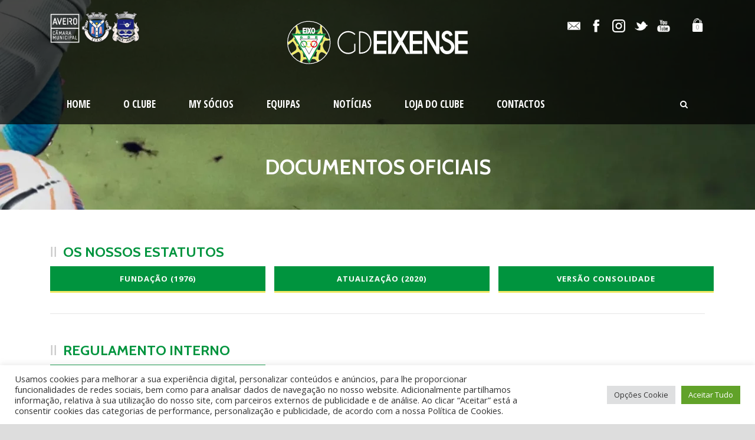

--- FILE ---
content_type: text/html; charset=UTF-8
request_url: https://app.gde.pt/clube-documentos-oficiais/
body_size: 14699
content:
<!DOCTYPE html>
<!--[if IE 7]><html class="ie ie7 ltie8 ltie9" lang="pt-PT"><![endif]-->
<!--[if IE 8]><html class="ie ie8 ltie9" lang="pt-PT"><![endif]-->
<!--[if !(IE 7) | !(IE 8)  ]><!-->
<html lang="pt-PT">
<!--<![endif]-->

<head>
	<meta charset="UTF-8" />
	<meta name="viewport" content="initial-scale = 1.0" />	<title>Grupo Desportivo Eixense   &raquo; Documentos Oficiais</title>
	<link rel="pingback" href="https://app.gde.pt/xmlrpc.php" />
	
	<meta name='robots' content='max-image-preview:large' />
	<style>img:is([sizes="auto" i], [sizes^="auto," i]) { contain-intrinsic-size: 3000px 1500px }</style>
	<link rel='dns-prefetch' href='//fonts.googleapis.com' />
<link rel="alternate" type="application/rss+xml" title="Grupo Desportivo Eixense &raquo; Feed" href="https://app.gde.pt/feed/" />
<link rel="alternate" type="application/rss+xml" title="Grupo Desportivo Eixense &raquo; Feed de comentários" href="https://app.gde.pt/comments/feed/" />
<script type="text/javascript">
/* <![CDATA[ */
window._wpemojiSettings = {"baseUrl":"https:\/\/s.w.org\/images\/core\/emoji\/16.0.1\/72x72\/","ext":".png","svgUrl":"https:\/\/s.w.org\/images\/core\/emoji\/16.0.1\/svg\/","svgExt":".svg","source":{"concatemoji":"https:\/\/app.gde.pt\/wp-includes\/js\/wp-emoji-release.min.js?ver=6.8.3"}};
/*! This file is auto-generated */
!function(s,n){var o,i,e;function c(e){try{var t={supportTests:e,timestamp:(new Date).valueOf()};sessionStorage.setItem(o,JSON.stringify(t))}catch(e){}}function p(e,t,n){e.clearRect(0,0,e.canvas.width,e.canvas.height),e.fillText(t,0,0);var t=new Uint32Array(e.getImageData(0,0,e.canvas.width,e.canvas.height).data),a=(e.clearRect(0,0,e.canvas.width,e.canvas.height),e.fillText(n,0,0),new Uint32Array(e.getImageData(0,0,e.canvas.width,e.canvas.height).data));return t.every(function(e,t){return e===a[t]})}function u(e,t){e.clearRect(0,0,e.canvas.width,e.canvas.height),e.fillText(t,0,0);for(var n=e.getImageData(16,16,1,1),a=0;a<n.data.length;a++)if(0!==n.data[a])return!1;return!0}function f(e,t,n,a){switch(t){case"flag":return n(e,"\ud83c\udff3\ufe0f\u200d\u26a7\ufe0f","\ud83c\udff3\ufe0f\u200b\u26a7\ufe0f")?!1:!n(e,"\ud83c\udde8\ud83c\uddf6","\ud83c\udde8\u200b\ud83c\uddf6")&&!n(e,"\ud83c\udff4\udb40\udc67\udb40\udc62\udb40\udc65\udb40\udc6e\udb40\udc67\udb40\udc7f","\ud83c\udff4\u200b\udb40\udc67\u200b\udb40\udc62\u200b\udb40\udc65\u200b\udb40\udc6e\u200b\udb40\udc67\u200b\udb40\udc7f");case"emoji":return!a(e,"\ud83e\udedf")}return!1}function g(e,t,n,a){var r="undefined"!=typeof WorkerGlobalScope&&self instanceof WorkerGlobalScope?new OffscreenCanvas(300,150):s.createElement("canvas"),o=r.getContext("2d",{willReadFrequently:!0}),i=(o.textBaseline="top",o.font="600 32px Arial",{});return e.forEach(function(e){i[e]=t(o,e,n,a)}),i}function t(e){var t=s.createElement("script");t.src=e,t.defer=!0,s.head.appendChild(t)}"undefined"!=typeof Promise&&(o="wpEmojiSettingsSupports",i=["flag","emoji"],n.supports={everything:!0,everythingExceptFlag:!0},e=new Promise(function(e){s.addEventListener("DOMContentLoaded",e,{once:!0})}),new Promise(function(t){var n=function(){try{var e=JSON.parse(sessionStorage.getItem(o));if("object"==typeof e&&"number"==typeof e.timestamp&&(new Date).valueOf()<e.timestamp+604800&&"object"==typeof e.supportTests)return e.supportTests}catch(e){}return null}();if(!n){if("undefined"!=typeof Worker&&"undefined"!=typeof OffscreenCanvas&&"undefined"!=typeof URL&&URL.createObjectURL&&"undefined"!=typeof Blob)try{var e="postMessage("+g.toString()+"("+[JSON.stringify(i),f.toString(),p.toString(),u.toString()].join(",")+"));",a=new Blob([e],{type:"text/javascript"}),r=new Worker(URL.createObjectURL(a),{name:"wpTestEmojiSupports"});return void(r.onmessage=function(e){c(n=e.data),r.terminate(),t(n)})}catch(e){}c(n=g(i,f,p,u))}t(n)}).then(function(e){for(var t in e)n.supports[t]=e[t],n.supports.everything=n.supports.everything&&n.supports[t],"flag"!==t&&(n.supports.everythingExceptFlag=n.supports.everythingExceptFlag&&n.supports[t]);n.supports.everythingExceptFlag=n.supports.everythingExceptFlag&&!n.supports.flag,n.DOMReady=!1,n.readyCallback=function(){n.DOMReady=!0}}).then(function(){return e}).then(function(){var e;n.supports.everything||(n.readyCallback(),(e=n.source||{}).concatemoji?t(e.concatemoji):e.wpemoji&&e.twemoji&&(t(e.twemoji),t(e.wpemoji)))}))}((window,document),window._wpemojiSettings);
/* ]]> */
</script>
<style id='wp-emoji-styles-inline-css' type='text/css'>

	img.wp-smiley, img.emoji {
		display: inline !important;
		border: none !important;
		box-shadow: none !important;
		height: 1em !important;
		width: 1em !important;
		margin: 0 0.07em !important;
		vertical-align: -0.1em !important;
		background: none !important;
		padding: 0 !important;
	}
</style>
<link rel='stylesheet' id='wp-block-library-css' href='https://app.gde.pt/wp-includes/css/dist/block-library/style.min.css?ver=6.8.3' type='text/css' media='all' />
<style id='classic-theme-styles-inline-css' type='text/css'>
/*! This file is auto-generated */
.wp-block-button__link{color:#fff;background-color:#32373c;border-radius:9999px;box-shadow:none;text-decoration:none;padding:calc(.667em + 2px) calc(1.333em + 2px);font-size:1.125em}.wp-block-file__button{background:#32373c;color:#fff;text-decoration:none}
</style>
<style id='global-styles-inline-css' type='text/css'>
:root{--wp--preset--aspect-ratio--square: 1;--wp--preset--aspect-ratio--4-3: 4/3;--wp--preset--aspect-ratio--3-4: 3/4;--wp--preset--aspect-ratio--3-2: 3/2;--wp--preset--aspect-ratio--2-3: 2/3;--wp--preset--aspect-ratio--16-9: 16/9;--wp--preset--aspect-ratio--9-16: 9/16;--wp--preset--color--black: #000000;--wp--preset--color--cyan-bluish-gray: #abb8c3;--wp--preset--color--white: #ffffff;--wp--preset--color--pale-pink: #f78da7;--wp--preset--color--vivid-red: #cf2e2e;--wp--preset--color--luminous-vivid-orange: #ff6900;--wp--preset--color--luminous-vivid-amber: #fcb900;--wp--preset--color--light-green-cyan: #7bdcb5;--wp--preset--color--vivid-green-cyan: #00d084;--wp--preset--color--pale-cyan-blue: #8ed1fc;--wp--preset--color--vivid-cyan-blue: #0693e3;--wp--preset--color--vivid-purple: #9b51e0;--wp--preset--gradient--vivid-cyan-blue-to-vivid-purple: linear-gradient(135deg,rgba(6,147,227,1) 0%,rgb(155,81,224) 100%);--wp--preset--gradient--light-green-cyan-to-vivid-green-cyan: linear-gradient(135deg,rgb(122,220,180) 0%,rgb(0,208,130) 100%);--wp--preset--gradient--luminous-vivid-amber-to-luminous-vivid-orange: linear-gradient(135deg,rgba(252,185,0,1) 0%,rgba(255,105,0,1) 100%);--wp--preset--gradient--luminous-vivid-orange-to-vivid-red: linear-gradient(135deg,rgba(255,105,0,1) 0%,rgb(207,46,46) 100%);--wp--preset--gradient--very-light-gray-to-cyan-bluish-gray: linear-gradient(135deg,rgb(238,238,238) 0%,rgb(169,184,195) 100%);--wp--preset--gradient--cool-to-warm-spectrum: linear-gradient(135deg,rgb(74,234,220) 0%,rgb(151,120,209) 20%,rgb(207,42,186) 40%,rgb(238,44,130) 60%,rgb(251,105,98) 80%,rgb(254,248,76) 100%);--wp--preset--gradient--blush-light-purple: linear-gradient(135deg,rgb(255,206,236) 0%,rgb(152,150,240) 100%);--wp--preset--gradient--blush-bordeaux: linear-gradient(135deg,rgb(254,205,165) 0%,rgb(254,45,45) 50%,rgb(107,0,62) 100%);--wp--preset--gradient--luminous-dusk: linear-gradient(135deg,rgb(255,203,112) 0%,rgb(199,81,192) 50%,rgb(65,88,208) 100%);--wp--preset--gradient--pale-ocean: linear-gradient(135deg,rgb(255,245,203) 0%,rgb(182,227,212) 50%,rgb(51,167,181) 100%);--wp--preset--gradient--electric-grass: linear-gradient(135deg,rgb(202,248,128) 0%,rgb(113,206,126) 100%);--wp--preset--gradient--midnight: linear-gradient(135deg,rgb(2,3,129) 0%,rgb(40,116,252) 100%);--wp--preset--font-size--small: 13px;--wp--preset--font-size--medium: 20px;--wp--preset--font-size--large: 36px;--wp--preset--font-size--x-large: 42px;--wp--preset--spacing--20: 0.44rem;--wp--preset--spacing--30: 0.67rem;--wp--preset--spacing--40: 1rem;--wp--preset--spacing--50: 1.5rem;--wp--preset--spacing--60: 2.25rem;--wp--preset--spacing--70: 3.38rem;--wp--preset--spacing--80: 5.06rem;--wp--preset--shadow--natural: 6px 6px 9px rgba(0, 0, 0, 0.2);--wp--preset--shadow--deep: 12px 12px 50px rgba(0, 0, 0, 0.4);--wp--preset--shadow--sharp: 6px 6px 0px rgba(0, 0, 0, 0.2);--wp--preset--shadow--outlined: 6px 6px 0px -3px rgba(255, 255, 255, 1), 6px 6px rgba(0, 0, 0, 1);--wp--preset--shadow--crisp: 6px 6px 0px rgba(0, 0, 0, 1);}:where(.is-layout-flex){gap: 0.5em;}:where(.is-layout-grid){gap: 0.5em;}body .is-layout-flex{display: flex;}.is-layout-flex{flex-wrap: wrap;align-items: center;}.is-layout-flex > :is(*, div){margin: 0;}body .is-layout-grid{display: grid;}.is-layout-grid > :is(*, div){margin: 0;}:where(.wp-block-columns.is-layout-flex){gap: 2em;}:where(.wp-block-columns.is-layout-grid){gap: 2em;}:where(.wp-block-post-template.is-layout-flex){gap: 1.25em;}:where(.wp-block-post-template.is-layout-grid){gap: 1.25em;}.has-black-color{color: var(--wp--preset--color--black) !important;}.has-cyan-bluish-gray-color{color: var(--wp--preset--color--cyan-bluish-gray) !important;}.has-white-color{color: var(--wp--preset--color--white) !important;}.has-pale-pink-color{color: var(--wp--preset--color--pale-pink) !important;}.has-vivid-red-color{color: var(--wp--preset--color--vivid-red) !important;}.has-luminous-vivid-orange-color{color: var(--wp--preset--color--luminous-vivid-orange) !important;}.has-luminous-vivid-amber-color{color: var(--wp--preset--color--luminous-vivid-amber) !important;}.has-light-green-cyan-color{color: var(--wp--preset--color--light-green-cyan) !important;}.has-vivid-green-cyan-color{color: var(--wp--preset--color--vivid-green-cyan) !important;}.has-pale-cyan-blue-color{color: var(--wp--preset--color--pale-cyan-blue) !important;}.has-vivid-cyan-blue-color{color: var(--wp--preset--color--vivid-cyan-blue) !important;}.has-vivid-purple-color{color: var(--wp--preset--color--vivid-purple) !important;}.has-black-background-color{background-color: var(--wp--preset--color--black) !important;}.has-cyan-bluish-gray-background-color{background-color: var(--wp--preset--color--cyan-bluish-gray) !important;}.has-white-background-color{background-color: var(--wp--preset--color--white) !important;}.has-pale-pink-background-color{background-color: var(--wp--preset--color--pale-pink) !important;}.has-vivid-red-background-color{background-color: var(--wp--preset--color--vivid-red) !important;}.has-luminous-vivid-orange-background-color{background-color: var(--wp--preset--color--luminous-vivid-orange) !important;}.has-luminous-vivid-amber-background-color{background-color: var(--wp--preset--color--luminous-vivid-amber) !important;}.has-light-green-cyan-background-color{background-color: var(--wp--preset--color--light-green-cyan) !important;}.has-vivid-green-cyan-background-color{background-color: var(--wp--preset--color--vivid-green-cyan) !important;}.has-pale-cyan-blue-background-color{background-color: var(--wp--preset--color--pale-cyan-blue) !important;}.has-vivid-cyan-blue-background-color{background-color: var(--wp--preset--color--vivid-cyan-blue) !important;}.has-vivid-purple-background-color{background-color: var(--wp--preset--color--vivid-purple) !important;}.has-black-border-color{border-color: var(--wp--preset--color--black) !important;}.has-cyan-bluish-gray-border-color{border-color: var(--wp--preset--color--cyan-bluish-gray) !important;}.has-white-border-color{border-color: var(--wp--preset--color--white) !important;}.has-pale-pink-border-color{border-color: var(--wp--preset--color--pale-pink) !important;}.has-vivid-red-border-color{border-color: var(--wp--preset--color--vivid-red) !important;}.has-luminous-vivid-orange-border-color{border-color: var(--wp--preset--color--luminous-vivid-orange) !important;}.has-luminous-vivid-amber-border-color{border-color: var(--wp--preset--color--luminous-vivid-amber) !important;}.has-light-green-cyan-border-color{border-color: var(--wp--preset--color--light-green-cyan) !important;}.has-vivid-green-cyan-border-color{border-color: var(--wp--preset--color--vivid-green-cyan) !important;}.has-pale-cyan-blue-border-color{border-color: var(--wp--preset--color--pale-cyan-blue) !important;}.has-vivid-cyan-blue-border-color{border-color: var(--wp--preset--color--vivid-cyan-blue) !important;}.has-vivid-purple-border-color{border-color: var(--wp--preset--color--vivid-purple) !important;}.has-vivid-cyan-blue-to-vivid-purple-gradient-background{background: var(--wp--preset--gradient--vivid-cyan-blue-to-vivid-purple) !important;}.has-light-green-cyan-to-vivid-green-cyan-gradient-background{background: var(--wp--preset--gradient--light-green-cyan-to-vivid-green-cyan) !important;}.has-luminous-vivid-amber-to-luminous-vivid-orange-gradient-background{background: var(--wp--preset--gradient--luminous-vivid-amber-to-luminous-vivid-orange) !important;}.has-luminous-vivid-orange-to-vivid-red-gradient-background{background: var(--wp--preset--gradient--luminous-vivid-orange-to-vivid-red) !important;}.has-very-light-gray-to-cyan-bluish-gray-gradient-background{background: var(--wp--preset--gradient--very-light-gray-to-cyan-bluish-gray) !important;}.has-cool-to-warm-spectrum-gradient-background{background: var(--wp--preset--gradient--cool-to-warm-spectrum) !important;}.has-blush-light-purple-gradient-background{background: var(--wp--preset--gradient--blush-light-purple) !important;}.has-blush-bordeaux-gradient-background{background: var(--wp--preset--gradient--blush-bordeaux) !important;}.has-luminous-dusk-gradient-background{background: var(--wp--preset--gradient--luminous-dusk) !important;}.has-pale-ocean-gradient-background{background: var(--wp--preset--gradient--pale-ocean) !important;}.has-electric-grass-gradient-background{background: var(--wp--preset--gradient--electric-grass) !important;}.has-midnight-gradient-background{background: var(--wp--preset--gradient--midnight) !important;}.has-small-font-size{font-size: var(--wp--preset--font-size--small) !important;}.has-medium-font-size{font-size: var(--wp--preset--font-size--medium) !important;}.has-large-font-size{font-size: var(--wp--preset--font-size--large) !important;}.has-x-large-font-size{font-size: var(--wp--preset--font-size--x-large) !important;}
:where(.wp-block-post-template.is-layout-flex){gap: 1.25em;}:where(.wp-block-post-template.is-layout-grid){gap: 1.25em;}
:where(.wp-block-columns.is-layout-flex){gap: 2em;}:where(.wp-block-columns.is-layout-grid){gap: 2em;}
:root :where(.wp-block-pullquote){font-size: 1.5em;line-height: 1.6;}
</style>
<link rel='stylesheet' id='contact-form-7-css' href='https://app.gde.pt/wp-content/plugins/contact-form-7/includes/css/styles.css?ver=6.1' type='text/css' media='all' />
<link rel='stylesheet' id='cookie-law-info-css' href='https://app.gde.pt/wp-content/plugins/cookie-law-info/legacy/public/css/cookie-law-info-public.css?ver=3.3.1' type='text/css' media='all' />
<link rel='stylesheet' id='cookie-law-info-gdpr-css' href='https://app.gde.pt/wp-content/plugins/cookie-law-info/legacy/public/css/cookie-law-info-gdpr.css?ver=3.3.1' type='text/css' media='all' />
<link rel='stylesheet' id='dashicons-css' href='https://app.gde.pt/wp-includes/css/dashicons.min.css?ver=6.8.3' type='text/css' media='all' />
<link rel='stylesheet' id='to-top-css' href='https://app.gde.pt/wp-content/plugins/to-top/public/css/to-top-public.css?ver=2.5.5' type='text/css' media='all' />
<link rel='stylesheet' id='woocommerce-layout-css' href='https://app.gde.pt/wp-content/plugins/woocommerce/assets/css/woocommerce-layout.css?ver=9.9.5' type='text/css' media='all' />
<link rel='stylesheet' id='woocommerce-smallscreen-css' href='https://app.gde.pt/wp-content/plugins/woocommerce/assets/css/woocommerce-smallscreen.css?ver=9.9.5' type='text/css' media='only screen and (max-width: 768px)' />
<link rel='stylesheet' id='woocommerce-general-css' href='https://app.gde.pt/wp-content/plugins/woocommerce/assets/css/woocommerce.css?ver=9.9.5' type='text/css' media='all' />
<style id='woocommerce-inline-inline-css' type='text/css'>
.woocommerce form .form-row .required { visibility: visible; }
</style>
<link rel='stylesheet' id='brands-styles-css' href='https://app.gde.pt/wp-content/plugins/woocommerce/assets/css/brands.css?ver=9.9.5' type='text/css' media='all' />
<link rel='stylesheet' id='style-css' href='https://app.gde.pt/wp-content/themes/realsoccer/style.css?ver=6.8.3' type='text/css' media='all' />
<link rel='stylesheet' id='Cabin-google-font-css' href='https://fonts.googleapis.com/css?family=Cabin%3Aregular%2Citalic%2C500%2C500italic%2C600%2C600italic%2C700%2C700italic&#038;subset=latin&#038;ver=6.8.3' type='text/css' media='all' />
<link rel='stylesheet' id='Open-Sans-google-font-css' href='https://fonts.googleapis.com/css?family=Open+Sans%3A300%2C300italic%2Cregular%2Citalic%2C600%2C600italic%2C700%2C700italic%2C800%2C800italic&#038;subset=greek%2Ccyrillic-ext%2Ccyrillic%2Clatin%2Clatin-ext%2Cvietnamese%2Cgreek-ext&#038;ver=6.8.3' type='text/css' media='all' />
<link rel='stylesheet' id='Open-Sans-Condensed-google-font-css' href='https://fonts.googleapis.com/css?family=Open+Sans+Condensed%3A300%2C300italic%2C700&#038;subset=greek%2Ccyrillic-ext%2Ccyrillic%2Clatin%2Clatin-ext%2Cvietnamese%2Cgreek-ext&#038;ver=6.8.3' type='text/css' media='all' />
<link rel='stylesheet' id='ABeeZee-google-font-css' href='https://fonts.googleapis.com/css?family=ABeeZee%3Aregular%2Citalic&#038;subset=latin&#038;ver=6.8.3' type='text/css' media='all' />
<link rel='stylesheet' id='superfish-css' href='https://app.gde.pt/wp-content/themes/realsoccer/plugins/superfish/css/superfish.css?ver=6.8.3' type='text/css' media='all' />
<link rel='stylesheet' id='dlmenu-css' href='https://app.gde.pt/wp-content/themes/realsoccer/plugins/dl-menu/component.css?ver=6.8.3' type='text/css' media='all' />
<link rel='stylesheet' id='font-awesome-css' href='https://app.gde.pt/wp-content/themes/realsoccer/plugins/font-awesome/css/font-awesome.min.css?ver=6.8.3' type='text/css' media='all' />
<!--[if lt IE 8]>
<link rel='stylesheet' id='font-awesome-ie7-css' href='https://app.gde.pt/wp-content/themes/realsoccer/plugins/font-awesome/css/font-awesome-ie7.min.css?ver=6.8.3' type='text/css' media='all' />
<![endif]-->
<link rel='stylesheet' id='jquery-fancybox-css' href='https://app.gde.pt/wp-content/themes/realsoccer/plugins/fancybox/jquery.fancybox.css?ver=6.8.3' type='text/css' media='all' />
<link rel='stylesheet' id='realsoccer_flexslider-css' href='https://app.gde.pt/wp-content/themes/realsoccer/plugins/flexslider/flexslider.css?ver=6.8.3' type='text/css' media='all' />
<link rel='stylesheet' id='style-responsive-css' href='https://app.gde.pt/wp-content/themes/realsoccer/stylesheet/style-responsive.css?ver=6.8.3' type='text/css' media='all' />
<link rel='stylesheet' id='style-custom-css' href='https://app.gde.pt/wp-content/themes/realsoccer/stylesheet/style-custom.css?ver=6.8.3' type='text/css' media='all' />
<link rel='stylesheet' id='gdlr-woo-style-css' href='https://app.gde.pt/wp-content/themes/realsoccer/stylesheet/gdlr-woocommerce.css?ver=6.8.3' type='text/css' media='all' />
<link rel='stylesheet' id='ms-main-css' href='https://app.gde.pt/wp-content/plugins/masterslider/public/assets/css/masterslider.main.css?ver=3.5.0' type='text/css' media='all' />
<link rel='stylesheet' id='ms-custom-css' href='https://app.gde.pt/wp-content/uploads/masterslider/custom.css?ver=9' type='text/css' media='all' />
<script type="text/javascript" src="https://app.gde.pt/wp-includes/js/jquery/jquery.min.js?ver=3.7.1" id="jquery-core-js"></script>
<script type="text/javascript" src="https://app.gde.pt/wp-includes/js/jquery/jquery-migrate.min.js?ver=3.4.1" id="jquery-migrate-js"></script>
<script type="text/javascript" id="cookie-law-info-js-extra">
/* <![CDATA[ */
var Cli_Data = {"nn_cookie_ids":[],"cookielist":[],"non_necessary_cookies":[],"ccpaEnabled":"","ccpaRegionBased":"","ccpaBarEnabled":"","strictlyEnabled":["necessary","obligatoire"],"ccpaType":"gdpr","js_blocking":"1","custom_integration":"","triggerDomRefresh":"","secure_cookies":""};
var cli_cookiebar_settings = {"animate_speed_hide":"500","animate_speed_show":"500","background":"#FFF","border":"#b1a6a6c2","border_on":"","button_1_button_colour":"#61a229","button_1_button_hover":"#4e8221","button_1_link_colour":"#fff","button_1_as_button":"1","button_1_new_win":"","button_2_button_colour":"#333","button_2_button_hover":"#292929","button_2_link_colour":"#444","button_2_as_button":"","button_2_hidebar":"","button_3_button_colour":"#dedfe0","button_3_button_hover":"#b2b2b3","button_3_link_colour":"#333333","button_3_as_button":"1","button_3_new_win":"","button_4_button_colour":"#dedfe0","button_4_button_hover":"#b2b2b3","button_4_link_colour":"#333333","button_4_as_button":"1","button_7_button_colour":"#61a229","button_7_button_hover":"#4e8221","button_7_link_colour":"#fff","button_7_as_button":"1","button_7_new_win":"","font_family":"inherit","header_fix":"","notify_animate_hide":"1","notify_animate_show":"","notify_div_id":"#cookie-law-info-bar","notify_position_horizontal":"right","notify_position_vertical":"bottom","scroll_close":"","scroll_close_reload":"","accept_close_reload":"","reject_close_reload":"","showagain_tab":"","showagain_background":"#fff","showagain_border":"#000","showagain_div_id":"#cookie-law-info-again","showagain_x_position":"100px","text":"#333333","show_once_yn":"","show_once":"10000","logging_on":"","as_popup":"","popup_overlay":"1","bar_heading_text":"","cookie_bar_as":"banner","popup_showagain_position":"bottom-right","widget_position":"left"};
var log_object = {"ajax_url":"https:\/\/app.gde.pt\/wp-admin\/admin-ajax.php"};
/* ]]> */
</script>
<script type="text/javascript" src="https://app.gde.pt/wp-content/plugins/cookie-law-info/legacy/public/js/cookie-law-info-public.js?ver=3.3.1" id="cookie-law-info-js"></script>
<script type="text/javascript" id="jsjoomsportlivemacthes-js-extra">
/* <![CDATA[ */
var jslAjax = {"ajax_url":"https:\/\/app.gde.pt\/wp-admin\/admin-ajax.php"};
/* ]]> */
</script>
<script type="text/javascript" src="https://app.gde.pt/wp-content/plugins/joomsport-sports-league-results-management/includes/../sportleague/assets/js/joomsport_live.js?ver=6.8.3" id="jsjoomsportlivemacthes-js"></script>
<script type="text/javascript" id="to-top-js-extra">
/* <![CDATA[ */
var to_top_options = {"scroll_offset":"100","icon_opacity":"50","style":"icon","icon_type":"dashicons-arrow-up-alt2","icon_color":"#ffffff","icon_bg_color":"#000000","icon_size":"32","border_radius":"5","image":"https:\/\/app.gde.pt\/wp-content\/plugins\/to-top\/admin\/images\/default.png","image_width":"65","image_alt":"","location":"bottom-right","margin_x":"20","margin_y":"20","show_on_admin":"0","enable_autohide":"0","autohide_time":"2","enable_hide_small_device":"0","small_device_max_width":"640","reset":"0"};
/* ]]> */
</script>
<script async type="text/javascript" src="https://app.gde.pt/wp-content/plugins/to-top/public/js/to-top-public.js?ver=2.5.5" id="to-top-js"></script>
<script type="text/javascript" src="https://app.gde.pt/wp-content/plugins/woocommerce/assets/js/jquery-blockui/jquery.blockUI.min.js?ver=2.7.0-wc.9.9.5" id="jquery-blockui-js" defer="defer" data-wp-strategy="defer"></script>
<script type="text/javascript" id="wc-add-to-cart-js-extra">
/* <![CDATA[ */
var wc_add_to_cart_params = {"ajax_url":"\/wp-admin\/admin-ajax.php","wc_ajax_url":"\/?wc-ajax=%%endpoint%%","i18n_view_cart":"Ver carrinho","cart_url":"https:\/\/app.gde.pt\/cart\/","is_cart":"","cart_redirect_after_add":"no"};
/* ]]> */
</script>
<script type="text/javascript" src="https://app.gde.pt/wp-content/plugins/woocommerce/assets/js/frontend/add-to-cart.min.js?ver=9.9.5" id="wc-add-to-cart-js" defer="defer" data-wp-strategy="defer"></script>
<script type="text/javascript" src="https://app.gde.pt/wp-content/plugins/woocommerce/assets/js/js-cookie/js.cookie.min.js?ver=2.1.4-wc.9.9.5" id="js-cookie-js" defer="defer" data-wp-strategy="defer"></script>
<script type="text/javascript" id="woocommerce-js-extra">
/* <![CDATA[ */
var woocommerce_params = {"ajax_url":"\/wp-admin\/admin-ajax.php","wc_ajax_url":"\/?wc-ajax=%%endpoint%%","i18n_password_show":"Show password","i18n_password_hide":"Hide password"};
/* ]]> */
</script>
<script type="text/javascript" src="https://app.gde.pt/wp-content/plugins/woocommerce/assets/js/frontend/woocommerce.min.js?ver=9.9.5" id="woocommerce-js" defer="defer" data-wp-strategy="defer"></script>
<script type="text/javascript" id="WCPAY_ASSETS-js-extra">
/* <![CDATA[ */
var wcpayAssets = {"url":"https:\/\/app.gde.pt\/wp-content\/plugins\/woocommerce-payments\/dist\/"};
/* ]]> */
</script>
<link rel="https://api.w.org/" href="https://app.gde.pt/wp-json/" /><link rel="alternate" title="JSON" type="application/json" href="https://app.gde.pt/wp-json/wp/v2/pages/5099" /><link rel="EditURI" type="application/rsd+xml" title="RSD" href="https://app.gde.pt/xmlrpc.php?rsd" />
<meta name="generator" content="WordPress 6.8.3" />
<meta name="generator" content="WooCommerce 9.9.5" />
<link rel="canonical" href="https://app.gde.pt/clube-documentos-oficiais/" />
<link rel='shortlink' href='https://app.gde.pt/?p=5099' />
<link rel="alternate" title="oEmbed (JSON)" type="application/json+oembed" href="https://app.gde.pt/wp-json/oembed/1.0/embed?url=https%3A%2F%2Fapp.gde.pt%2Fclube-documentos-oficiais%2F" />
<link rel="alternate" title="oEmbed (XML)" type="text/xml+oembed" href="https://app.gde.pt/wp-json/oembed/1.0/embed?url=https%3A%2F%2Fapp.gde.pt%2Fclube-documentos-oficiais%2F&#038;format=xml" />
<script type="text/javascript">
                var ajaxurl = "https://app.gde.pt/wp-admin/admin-ajax.php";
              </script><script>var ms_grabbing_curosr='https://app.gde.pt/wp-content/plugins/masterslider/public/assets/css/common/grabbing.cur',ms_grab_curosr='https://app.gde.pt/wp-content/plugins/masterslider/public/assets/css/common/grab.cur';</script>
<meta name="generator" content="MasterSlider 3.5.0 - Responsive Touch Image Slider" />
<link rel="shortcut icon" href="https://app.gde.pt/wp-content/uploads/2021/08/icon.png" type="image/x-icon" /><!-- Google Analytics -->
<script>
(function(i,s,o,g,r,a,m){i['GoogleAnalyticsObject']=r;i[r]=i[r]||function(){
(i[r].q=i[r].q||[]).push(arguments)},i[r].l=1*new Date();a=s.createElement(o),
m=s.getElementsByTagName(o)[0];a.async=1;a.src=g;m.parentNode.insertBefore(a,m)
})(window,document,'script','https://www.google-analytics.com/analytics.js','ga');

ga('create', 'G-W905LQTQ2J', 'auto');
ga('send', 'pageview');
</script>
<!-- End Google Analytics --><!-- load the script for older ie version -->
<!--[if lt IE 9]>
<script src="https://app.gde.pt/wp-content/themes/realsoccer/javascript/html5.js" type="text/javascript"></script>
<script src="https://app.gde.pt/wp-content/themes/realsoccer/plugins/easy-pie-chart/excanvas.js" type="text/javascript"></script>
<![endif]-->
	<noscript><style>.woocommerce-product-gallery{ opacity: 1 !important; }</style></noscript>
			<style type="text/css" id="wp-custom-css">
			@media only screen and (max-width: 767px){
	#LogoHeaderCMA, #LogoHeaderJFEixo{
    display: none !important;
	}
}


.gdlr-button {
    border-color: #efe861;
}

.gdlr-title-item .gdlr-item-title-wrapper .gdlr-item-title {
    font-size: 24px;
}
.gdlr-blog-thumbnail img{
	width:100%
}

.gdlr-post-author{
	display:none;
}

.gdlr-modern-player .gdlr-modern-player-item-overlay, .gdlr-classic-player .gdlr-soccer-player-thumbnail{
	background-color: #00943e;
	background-color: #ffffff;
} 
		</style>
		</head>

<body class="wp-singular page-template-default page page-id-5099 wp-theme-realsoccer theme-realsoccer _masterslider _msp_version_3.5.0 woocommerce-no-js">
<div class="body-wrapper  float-menu realsoccer-header-style-2" data-home="https://app.gde.pt" >
		<header class="gdlr-header-wrapper "  >
		<!-- top navigation -->
				<div class="top-navigation-wrapper">
			<div class="top-navigation-container container">
				<div class="top-navigation-left">
					<div class="top-navigation-left-text">
					<a href="https://www.cm-aveiro.pt/" target="new" id="LogoHeaderCMA"><img src="https://app.gde.pt/wp-content/uploads/2021/08/Logo_CMA_Novo_white.png" alt=""     style="width: 50px"/></a><a href="https://jf-eixoeirol.pt/" target="new" id="LogoHeaderJFEixo"><img src="https://app.gde.pt/wp-content/uploads/2021/08/logoJFEixo.png" alt=""     style="height: 65px"/></a>					</div>
				</div>
				<div class="top-navigation-right">
					<div class="top-social-wrapper">
						<div class="social-icon">
<a href="mailto:info@gde.pt" target="_blank" >
<img width="32" height="32" src="https://app.gde.pt/wp-content/themes/realsoccer/images/light/social-icon/email.png" alt="Email" />
</a>
</div>
<div class="social-icon">
<a href="https://www.facebook.com/gdeixense" target="_blank" >
<img width="32" height="32" src="https://app.gde.pt/wp-content/themes/realsoccer/images/light/social-icon/facebook.png" alt="Facebook" />
</a>
</div>
<div class="social-icon">
<a href="https://www.instagram.com/gdeixense/" target="_blank" >
<img width="32" height="32" src="https://app.gde.pt/wp-content/themes/realsoccer/images/light/social-icon/flickr.png" alt="Flickr" />
</a>
</div>
<div class="social-icon">
<a href="https://twitter.com/eixense" target="_blank" >
<img width="32" height="32" src="https://app.gde.pt/wp-content/themes/realsoccer/images/light/social-icon/twitter.png" alt="Twitter" />
</a>
</div>
<div class="social-icon">
<a href="https://www.youtube.com/@grupodesportivoeixense" target="_blank" >
<img width="32" height="32" src="https://app.gde.pt/wp-content/themes/realsoccer/images/light/social-icon/youtube.png" alt="Youtube" />
</a>
</div>
	
<div class="gdlr-top-woocommerce-wrapper">
	<div class="gdlr-top-woocommerce-button">
		<img width="32" height="32" src="https://app.gde.pt/wp-content/themes/realsoccer/images/light/social-icon/shopping-bag.png" alt="shopping-bag" />
		<span class="gdlr-cart-item-count">0</span>
	</div>
	<div class="gdlr-top-woocommerce">
	<div class="gdlr-top-woocommerce-inner">
		<div class="gdlr-cart-count" ><span class="head">Items :  </span><span class="gdlr-cart-item-count">0</span></div><div class="gdlr-cart-amount" ><span class="head">Subtotal : </span><span class="gdlr-cart-sum-amount"><span class="woocommerce-Price-amount amount"><bdi>0,00&nbsp;<span class="woocommerce-Price-currencySymbol">&euro;</span></bdi></span></span></div>		<a class="gdlr-cart-button" href="https://app.gde.pt/cart/" >
			View Cart		</a>
		<a class="gdlr-checkout-button" href="https://app.gde.pt/checkout/" >
			Check Out		</a>
	</div>
	</div>
</div>
<div class="clear"></div>					</div>						
				</div>
				<div class="clear"></div>
			</div>
		</div>
				
		<!-- logo -->
		<div class="gdlr-header-inner">
			<div class="gdlr-header-container container">
				<!-- logo -->
				<div class="gdlr-logo">
					<a href="https://app.gde.pt" >
						<img src="https://app.gde.pt/wp-content/uploads/2021/08/LogotipoWhite.svg" alt=""  />						
					</a>
					<div class="gdlr-responsive-navigation dl-menuwrapper" id="gdlr-responsive-navigation" ><button class="dl-trigger">Open Menu</button><ul id="menu-main-menu" class="dl-menu gdlr-main-mobile-menu"><li id="menu-item-4224" class="menu-item menu-item-type-post_type menu-item-object-page menu-item-home menu-item-4224"><a href="https://app.gde.pt/">Home</a></li>
<li id="menu-item-4396" class="menu-item menu-item-type-post_type menu-item-object-page current-menu-ancestor current-menu-parent current_page_parent current_page_ancestor menu-item-has-children menu-item-4396"><a href="https://app.gde.pt/clube/">O Clube</a>
<ul class="dl-submenu">
	<li id="menu-item-5017" class="menu-item menu-item-type-post_type menu-item-object-page menu-item-5017"><a href="https://app.gde.pt/clube/">O Clube</a></li>
	<li id="menu-item-4260" class="menu-item menu-item-type-post_type menu-item-object-page menu-item-4260"><a href="https://app.gde.pt/clube-historia/">História</a></li>
	<li id="menu-item-4334" class="menu-item menu-item-type-post_type menu-item-object-page menu-item-4334"><a href="https://app.gde.pt/clube-orgaos-sociais/">Órgãos Sociais</a></li>
	<li id="menu-item-5116" class="menu-item menu-item-type-post_type menu-item-object-page current-menu-item page_item page-item-5099 current_page_item menu-item-5116"><a href="https://app.gde.pt/clube-documentos-oficiais/" aria-current="page">Documentos Oficiais</a></li>
</ul>
</li>
<li id="menu-item-5231" class="menu-item menu-item-type-custom menu-item-object-custom menu-item-5231"><a href="https://my.socios.pt/">My Sócios</a></li>
<li id="menu-item-4242" class="menu-item menu-item-type-custom menu-item-object-custom menu-item-has-children menu-item-4242"><a href="#">Equipas</a>
<ul class="dl-submenu">
	<li id="menu-item-5016" class="menu-item menu-item-type-custom menu-item-object-custom menu-item-5016"><a href="#">Brevemente Disponível</a></li>
</ul>
</li>
<li id="menu-item-4718" class="menu-item menu-item-type-post_type menu-item-object-page menu-item-4718"><a href="https://app.gde.pt/noticias/">Notícias</a></li>
<li id="menu-item-4227" class="menu-item menu-item-type-post_type menu-item-object-page menu-item-has-children menu-item-4227"><a href="https://app.gde.pt/shop/">Loja do Clube</a>
<ul class="dl-submenu">
	<li id="menu-item-4631" class="menu-item menu-item-type-custom menu-item-object-custom menu-item-4631"><a href="#">Brevemente Disponível</a></li>
</ul>
</li>
<li id="menu-item-4226" class="menu-item menu-item-type-post_type menu-item-object-page menu-item-4226"><a href="https://app.gde.pt/contactos/">Contactos</a></li>
</ul></div>						
				</div>
				
				<!-- navigation -->
				<div class="gdlr-navigation-wrapper"><div class="gdlr-navigation-container container"><nav class="gdlr-navigation" id="gdlr-main-navigation" role="navigation"><ul id="menu-main-menu-1" class="sf-menu gdlr-main-menu"><li  class="menu-item menu-item-type-post_type menu-item-object-page menu-item-home menu-item-4224menu-item menu-item-type-post_type menu-item-object-page menu-item-home menu-item-4224 gdlr-normal-menu"><a href="https://app.gde.pt/">Home</a></li>
<li  class="menu-item menu-item-type-post_type menu-item-object-page current-menu-ancestor current-menu-parent current_page_parent current_page_ancestor menu-item-has-children menu-item-4396menu-item menu-item-type-post_type menu-item-object-page current-menu-ancestor current-menu-parent current_page_parent current_page_ancestor menu-item-has-children menu-item-4396 gdlr-normal-menu"><a href="https://app.gde.pt/clube/">O Clube</a>
<ul class="sub-menu">
	<li  class="menu-item menu-item-type-post_type menu-item-object-page menu-item-5017"><a href="https://app.gde.pt/clube/">O Clube</a></li>
	<li  class="menu-item menu-item-type-post_type menu-item-object-page menu-item-4260"><a href="https://app.gde.pt/clube-historia/">História</a></li>
	<li  class="menu-item menu-item-type-post_type menu-item-object-page menu-item-4334"><a href="https://app.gde.pt/clube-orgaos-sociais/">Órgãos Sociais</a></li>
	<li  class="menu-item menu-item-type-post_type menu-item-object-page current-menu-item page_item page-item-5099 current_page_item menu-item-5116"><a href="https://app.gde.pt/clube-documentos-oficiais/">Documentos Oficiais</a></li>
</ul>
</li>
<li  class="menu-item menu-item-type-custom menu-item-object-custom menu-item-5231menu-item menu-item-type-custom menu-item-object-custom menu-item-5231 gdlr-normal-menu"><a href="https://my.socios.pt/">My Sócios</a></li>
<li  class="menu-item menu-item-type-custom menu-item-object-custom menu-item-has-children menu-item-4242menu-item menu-item-type-custom menu-item-object-custom menu-item-has-children menu-item-4242 gdlr-normal-menu"><a href="#">Equipas</a>
<ul class="sub-menu">
	<li  class="menu-item menu-item-type-custom menu-item-object-custom menu-item-5016"><a href="#">Brevemente Disponível</a></li>
</ul>
</li>
<li  class="menu-item menu-item-type-post_type menu-item-object-page menu-item-4718menu-item menu-item-type-post_type menu-item-object-page menu-item-4718 gdlr-normal-menu"><a href="https://app.gde.pt/noticias/">Notícias</a></li>
<li  class="menu-item menu-item-type-post_type menu-item-object-page menu-item-has-children menu-item-4227menu-item menu-item-type-post_type menu-item-object-page menu-item-has-children menu-item-4227 gdlr-normal-menu"><a href="https://app.gde.pt/shop/">Loja do Clube</a>
<ul class="sub-menu">
	<li  class="menu-item menu-item-type-custom menu-item-object-custom menu-item-4631"><a href="#">Brevemente Disponível</a></li>
</ul>
</li>
<li  class="menu-item menu-item-type-post_type menu-item-object-page menu-item-4226menu-item menu-item-type-post_type menu-item-object-page menu-item-4226 gdlr-normal-menu"><a href="https://app.gde.pt/contactos/">Contactos</a></li>
</ul></nav><i class="icon-search fa fa-search gdlr-menu-search-button" id="gdlr-menu-search-button" ></i>
<div class="gdlr-menu-search" id="gdlr-menu-search">
	<form method="get" id="searchform" action="https://app.gde.pt/">
				<div class="search-text">
			<input type="text" value="Pesquisar" name="s" autocomplete="off" data-default="Pesquisar" />
		</div>
		<input type="submit" value="" />
		<div class="clear"></div>
	</form>	
</div>	
<div class="clear"></div></div></div><div id="gdlr-header-substitute" ></div>	
				
				<div class="clear"></div>
			</div>
		</div>
		
				<div class="gdlr-page-title-wrapper" >
			<div class="gdlr-page-title-container container" >
				<h1 class="gdlr-page-title">Documentos Oficiais</h1>
							</div>	
		</div>	
			<div class="clear"></div>
	</header>

		<div class="content-wrapper">
	<div class="gdlr-content">

		<!-- Above Sidebar Section-->
						
		<!-- Sidebar With Content Section-->
		<div class="with-sidebar-wrapper"><section id="content-section-1" ><div class="section-container container"><div class="gdlr-title-item"  style="margin-bottom: 10px;"  ><div class="gdlr-item-title-wrapper gdlr-item pos-left "><div class="gdlr-item-title-head"><h3 class="gdlr-item-title gdlr-skin-title gdlr-skin-border">Os nossos estatutos</h3><div class="clear"></div></div></div></div><div class="clear"></div><div class="four columns" ><div class="gdlr-item gdlr-content-item" ><p style="text-align: left;"><a class="button stunning-text-button gdlr-button with-border" style="width: 90%; text-align: center;" href="https://app.gde.pt/wp-content/uploads/2021/08/CartorioNotarialVagos-RegistoAssociacao.pdf" target="new">Fundação (1976)</a></p>
</div></div><div class="four columns" ><div class="gdlr-item gdlr-content-item" ><p style="text-align: center;"><a class="button stunning-text-button gdlr-button with-border" style="width: 90%; text-align: center;" href="https://app.gde.pt/wp-content/uploads/2023/04/20201020_SCNIlhavo20102010490.pdf" target="new">Atualização (2020)</a></p>
</div></div><div class="four columns" ><div class="gdlr-item gdlr-content-item" ><p style="text-align: right;"><a class="button stunning-text-button gdlr-button with-border" style="width: 90%; text-align: center;" href="https://app.gde.pt/wp-content/uploads/2023/04/2-Versao-Consolidade-Estatutos.pdf" target="new">Versão Consolidade</a></p>
</div></div><div class="clear"></div><div class="clear"></div><div class="clear"></div><div class="gdlr-item gdlr-divider-item"  ><div class="gdlr-divider " ></div></div><div class="clear"></div><div class="clear"></div><div class="gdlr-title-item"  style="margin-bottom: 10px;"  ><div class="gdlr-item-title-wrapper gdlr-item pos-left "><div class="gdlr-item-title-head"><h3 class="gdlr-item-title gdlr-skin-title gdlr-skin-border">Regulamento interno</h3><div class="clear"></div></div></div></div><div class="clear"></div><div class="four columns" ><div class="gdlr-item gdlr-content-item" ><p style="text-align: left;"><a class="button stunning-text-button gdlr-button with-border" style="width: 90%; text-align: center;" href="https://app.gde.pt/wp-content/uploads/2021/08/RegulamentoInterno.pdf" target="new">Regulamento Interno</a></p>
</div></div><div class="clear"></div><div class="clear"></div><div class="clear"></div><div class="gdlr-item gdlr-divider-item"  ><div class="gdlr-divider " ></div></div><div class="clear"></div><div class="clear"></div><div class="gdlr-title-item"  style="margin-bottom: 10px;"  ><div class="gdlr-item-title-wrapper gdlr-item pos-left "><div class="gdlr-item-title-head"><h3 class="gdlr-item-title gdlr-skin-title gdlr-skin-border">Relatórios de atividades e contas</h3><div class="clear"></div></div></div></div><div class="clear"></div><div class="one-fifth column" ><div class="gdlr-item gdlr-content-item" ><p style="text-align: left;"><a class="button stunning-text-button gdlr-button with-border" style="width: 80%; text-align: center;" href="https://app.gde.pt/wp-content/uploads/2024/05/Relatorio-Atividades-e-Contas-Ano-2023.pdf" target="new">2023</a></p>
</div></div><div class="one-fifth column" ><div class="gdlr-item gdlr-content-item" ><p style="text-align: left;"><a class="button stunning-text-button gdlr-button with-border" style="width: 80%; text-align: center;" href="https://app.gde.pt/wp-content/uploads/2024/05/Relatorio-Atividades-e-Contas-Ano-2022.pdf" target="new">2022</a></p>
</div></div><div class="one-fifth column" ><div class="gdlr-item gdlr-content-item" ><p style="text-align: left;"><a class="button stunning-text-button gdlr-button with-border" style="width: 80%; text-align: center;" href="https://app.gde.pt/wp-content/uploads/2023/04/Relatorio-Atividades-e-Contas-Ano-2021.pdf" target="new">2021</a></p>
</div></div><div class="one-fifth column" ><div class="gdlr-item gdlr-content-item" ><p style="text-align: center;"><a class="button stunning-text-button gdlr-button with-border" style="width: 80%; text-align: center;" href="https://app.gde.pt/wp-content/uploads/2023/04/Relatorio-Atividades-e-Contas-Ano-2020.pdf" target="new">2020</a></p>
</div></div><div class="one-fifth column" ><div class="gdlr-item gdlr-content-item" ><p style="text-align: center;"><a class="button stunning-text-button gdlr-button with-border" style="width: 80%; text-align: center;" href="https://app.gde.pt/wp-content/uploads/2023/04/Relatorio-Atividades-e-Contas-Ano-2019.pdf" target="new">2019</a></p>
</div></div><div class="clear"></div><div class="one-fifth column" ><div class="gdlr-item gdlr-content-item" ><p style="text-align: center;"><a class="button stunning-text-button gdlr-button with-border" style="width: 80%; text-align: center;" href="https://app.gde.pt/wp-content/uploads/2023/04/Relatorio-Atividades-Contas-2018.pdf" target="new">2018</a></p>
</div></div><div class="one-fifth column" ><div class="gdlr-item gdlr-content-item" ><p style="text-align: right;"><a class="button stunning-text-button gdlr-button with-border" style="width: 80%; text-align: center;" href="https://app.gde.pt/wp-content/uploads/2023/04/Relatorio-Atividades-Contas-2017.pdf" target="new">2017</a></p>
</div></div><div class="clear"></div></div></section></div>
		
		<!-- Below Sidebar Section-->
		
		
	</div><!-- gdlr-content -->
		<div class="clear" ></div>
	</div><!-- content wrapper -->

		
	<footer class="footer-wrapper" >
				<div class="footer-container container">
										<div class="footer-column three columns" id="footer-widget-1" >
					<div id="block-8" class="widget widget_block widget_media_image gdlr-item gdlr-widget">
<figure class="wp-block-image size-full"><img decoding="async" src="https://app.gde.pt/wp-content/uploads/2021/08/LogotipoWhite.svg" alt="" class="wp-image-4234"/></figure>
</div>				</div>
										<div class="footer-column three columns" id="footer-widget-2" >
					<div id="block-6" class="widget widget_block widget_recent_entries gdlr-item gdlr-widget"><ul class="wp-block-latest-posts__list wp-block-latest-posts"><li><a class="wp-block-latest-posts__post-title" href="https://app.gde.pt/certificacao-fpf-2022-2023-2/">Certificação FPF 2022/2023</a></li>
<li><a class="wp-block-latest-posts__post-title" href="https://app.gde.pt/convocatoria-da-assembleia-geral-2023-1/">CONVOCATÓRIA DA ASSEMBLEIA-GERAL</a></li>
<li><a class="wp-block-latest-posts__post-title" href="https://app.gde.pt/iv-monte-cup/">IV Monte Cup</a></li>
<li><a class="wp-block-latest-posts__post-title" href="https://app.gde.pt/certificacao-fpf-2022-2023/">Certificação FPF 2021/2022</a></li>
<li><a class="wp-block-latest-posts__post-title" href="https://app.gde.pt/convocatoria-da-assembleia-geral/">CONVOCATÓRIA DA ASSEMBLEIA-GERAL</a></li>
</ul></div>				</div>
										<div class="footer-column three columns" id="footer-widget-3" >
					<div id="block-7" class="widget widget_block widget_tag_cloud gdlr-item gdlr-widget"><p class="wp-block-tag-cloud"><a href="https://app.gde.pt/tag/45o-aniversario/" class="tag-cloud-link tag-link-76 tag-link-position-1" style="font-size: 8pt;" aria-label="45º Aniversário (1 item)">45º Aniversário</a>
<a href="https://app.gde.pt/tag/afaveiro/" class="tag-cloud-link tag-link-111 tag-link-position-2" style="font-size: 8pt;" aria-label="AFAveiro (1 item)">AFAveiro</a>
<a href="https://app.gde.pt/tag/assembleia-geral/" class="tag-cloud-link tag-link-105 tag-link-position-3" style="font-size: 16.4pt;" aria-label="assembleia geral (2 itens)">assembleia geral</a>
<a href="https://app.gde.pt/tag/aveiro/" class="tag-cloud-link tag-link-127 tag-link-position-4" style="font-size: 8pt;" aria-label="aveiro (1 item)">aveiro</a>
<a href="https://app.gde.pt/tag/convocatoria/" class="tag-cloud-link tag-link-106 tag-link-position-5" style="font-size: 16.4pt;" aria-label="convocatória (2 itens)">convocatória</a>
<a href="https://app.gde.pt/tag/dae/" class="tag-cloud-link tag-link-82 tag-link-position-6" style="font-size: 8pt;" aria-label="DAE (1 item)">DAE</a>
<a href="https://app.gde.pt/tag/dia-da-crianca/" class="tag-cloud-link tag-link-81 tag-link-position-7" style="font-size: 8pt;" aria-label="Dia da Criança (1 item)">Dia da Criança</a>
<a href="https://app.gde.pt/tag/direcao/" class="tag-cloud-link tag-link-78 tag-link-position-8" style="font-size: 8pt;" aria-label="Direção (1 item)">Direção</a>
<a href="https://app.gde.pt/tag/eixo/" class="tag-cloud-link tag-link-128 tag-link-position-9" style="font-size: 8pt;" aria-label="Eixo (1 item)">Eixo</a>
<a href="https://app.gde.pt/tag/familiaeixense/" class="tag-cloud-link tag-link-129 tag-link-position-10" style="font-size: 8pt;" aria-label="familiaeixense (1 item)">familiaeixense</a>
<a href="https://app.gde.pt/tag/femininosub17/" class="tag-cloud-link tag-link-122 tag-link-position-11" style="font-size: 8pt;" aria-label="FemininoSub17 (1 item)">FemininoSub17</a>
<a href="https://app.gde.pt/tag/femininosub19/" class="tag-cloud-link tag-link-123 tag-link-position-12" style="font-size: 8pt;" aria-label="FemininoSub19 (1 item)">FemininoSub19</a>
<a href="https://app.gde.pt/tag/formarevencer/" class="tag-cloud-link tag-link-126 tag-link-position-13" style="font-size: 8pt;" aria-label="formarévencer (1 item)">formarévencer</a>
<a href="https://app.gde.pt/tag/formacao/" class="tag-cloud-link tag-link-83 tag-link-position-14" style="font-size: 16.4pt;" aria-label="Formação (2 itens)">Formação</a>
<a href="https://app.gde.pt/tag/fpf/" class="tag-cloud-link tag-link-110 tag-link-position-15" style="font-size: 8pt;" aria-label="fpf (1 item)">fpf</a>
<a href="https://app.gde.pt/tag/gde/" class="tag-cloud-link tag-link-125 tag-link-position-16" style="font-size: 8pt;" aria-label="GDE (1 item)">GDE</a>
<a href="https://app.gde.pt/tag/gdeixense/" class="tag-cloud-link tag-link-124 tag-link-position-17" style="font-size: 8pt;" aria-label="GDEixense (1 item)">GDEixense</a>
<a href="https://app.gde.pt/tag/inauguracao/" class="tag-cloud-link tag-link-79 tag-link-position-18" style="font-size: 8pt;" aria-label="Inauguração (1 item)">Inauguração</a>
<a href="https://app.gde.pt/tag/montecup/" class="tag-cloud-link tag-link-113 tag-link-position-19" style="font-size: 8pt;" aria-label="Montecup (1 item)">Montecup</a>
<a href="https://app.gde.pt/tag/o-clube/" class="tag-cloud-link tag-link-65 tag-link-position-20" style="font-size: 22pt;" aria-label="O Clube (3 itens)">O Clube</a>
<a href="https://app.gde.pt/tag/presidente/" class="tag-cloud-link tag-link-77 tag-link-position-21" style="font-size: 8pt;" aria-label="Presidente (1 item)">Presidente</a>
<a href="https://app.gde.pt/tag/relvado-sintetico/" class="tag-cloud-link tag-link-80 tag-link-position-22" style="font-size: 8pt;" aria-label="Relvado Sintético (1 item)">Relvado Sintético</a>
<a href="https://app.gde.pt/tag/sub7/" class="tag-cloud-link tag-link-115 tag-link-position-23" style="font-size: 8pt;" aria-label="Sub7 (1 item)">Sub7</a>
<a href="https://app.gde.pt/tag/sub8/" class="tag-cloud-link tag-link-116 tag-link-position-24" style="font-size: 8pt;" aria-label="Sub8 (1 item)">Sub8</a>
<a href="https://app.gde.pt/tag/sub9/" class="tag-cloud-link tag-link-117 tag-link-position-25" style="font-size: 8pt;" aria-label="Sub9 (1 item)">Sub9</a>
<a href="https://app.gde.pt/tag/sub10/" class="tag-cloud-link tag-link-118 tag-link-position-26" style="font-size: 8pt;" aria-label="Sub10 (1 item)">Sub10</a>
<a href="https://app.gde.pt/tag/sub13/" class="tag-cloud-link tag-link-119 tag-link-position-27" style="font-size: 8pt;" aria-label="Sub13 (1 item)">Sub13</a>
<a href="https://app.gde.pt/tag/sub15/" class="tag-cloud-link tag-link-120 tag-link-position-28" style="font-size: 8pt;" aria-label="Sub15 (1 item)">Sub15</a>
<a href="https://app.gde.pt/tag/sub17/" class="tag-cloud-link tag-link-121 tag-link-position-29" style="font-size: 8pt;" aria-label="Sub17 (1 item)">Sub17</a>
<a href="https://app.gde.pt/tag/torneio/" class="tag-cloud-link tag-link-114 tag-link-position-30" style="font-size: 8pt;" aria-label="Torneio (1 item)">Torneio</a></p></div>				</div>
										<div class="footer-column three columns" id="footer-widget-4" >
					<div id="block-12" class="widget widget_block gdlr-item gdlr-widget"><div class="textwidget"><b>Informações:</b><br>
<span style="padding-left:20px;" class="dashicons dashicons-email"></span>
<a href="mailto:info@gde.pt"> info@gde.pt </a><br>

<b>Direção:</b><br>
<span style="padding-left:20px;" class="dashicons dashicons-email"></span>
<a href="mailto:direcao@gde.pt"> direcao@gde.pt </a><br>

<b>Comunicação:</b><br>
<span style="padding-left:20px;" class="dashicons dashicons-email"></span>
<a href="mailto:comunicacao@gde.pt"> comunicacao@gde.pt </a><br>

<b>Dep. Futebol:</b><br>
<span style="padding-left:20px;" class="dashicons dashicons-email"></span>
<a href="mailto:dep.futebol@gde.pt"> dep.futebol@gde.pt </a><br>

<b>Masters (+35):</b><br>
<span style="padding-left:20px;" class="dashicons dashicons-email"></span>
<a href="mailto:masters@gde.pt"> masters@gde.pt </a>
</div></div>				</div>
									<div class="clear"></div>
		</div>
				
				<div class="copyright-wrapper">
			<div class="copyright-container container">
				<div class="copyright-left">
					© Copyright 2021-2023, Grupo Desportivo Eixense				</div>
				<div class="copyright-right">
					Powered By <a href="https://arraial.pro" target="new">Arraial - Estúdio Criativo</a>				</div>
				<div class="clear"></div>
			</div>
		</div>
			</footer>
	</div> <!-- body-wrapper -->
<script type="speculationrules">
{"prefetch":[{"source":"document","where":{"and":[{"href_matches":"\/*"},{"not":{"href_matches":["\/wp-*.php","\/wp-admin\/*","\/wp-content\/uploads\/*","\/wp-content\/*","\/wp-content\/plugins\/*","\/wp-content\/themes\/realsoccer\/*","\/*\\?(.+)"]}},{"not":{"selector_matches":"a[rel~=\"nofollow\"]"}},{"not":{"selector_matches":".no-prefetch, .no-prefetch a"}}]},"eagerness":"conservative"}]}
</script>
<!--googleoff: all--><div id="cookie-law-info-bar" data-nosnippet="true"><span><div class="cli-bar-container cli-style-v2"><div class="cli-bar-message">Usamos cookies para melhorar a sua experiência digital, personalizar conteúdos e anúncios, para lhe proporcionar funcionalidades de redes sociais, bem como para analisar dados de navegação no nosso website. Adicionalmente partilhamos informação, relativa à sua utilização do nosso site, com parceiros externos de publicidade e de análise. Ao clicar “Aceitar” está a consentir cookies das categorias de performance, personalização e publicidade, de acordo com a nossa Política de Cookies.</div><div class="cli-bar-btn_container"><a role='button' class="medium cli-plugin-button cli-plugin-main-button cli_settings_button" style="margin:0px 5px 0px 0px">Opções Cookie</a><a id="wt-cli-accept-all-btn" role='button' data-cli_action="accept_all" class="wt-cli-element medium cli-plugin-button wt-cli-accept-all-btn cookie_action_close_header cli_action_button">Aceitar Tudo</a></div></div></span></div><div id="cookie-law-info-again" data-nosnippet="true"><span id="cookie_hdr_showagain">Manage consent</span></div><div class="cli-modal" data-nosnippet="true" id="cliSettingsPopup" tabindex="-1" role="dialog" aria-labelledby="cliSettingsPopup" aria-hidden="true">
  <div class="cli-modal-dialog" role="document">
	<div class="cli-modal-content cli-bar-popup">
		  <button type="button" class="cli-modal-close" id="cliModalClose">
			<svg class="" viewBox="0 0 24 24"><path d="M19 6.41l-1.41-1.41-5.59 5.59-5.59-5.59-1.41 1.41 5.59 5.59-5.59 5.59 1.41 1.41 5.59-5.59 5.59 5.59 1.41-1.41-5.59-5.59z"></path><path d="M0 0h24v24h-24z" fill="none"></path></svg>
			<span class="wt-cli-sr-only">Fechar</span>
		  </button>
		  <div class="cli-modal-body">
			<div class="cli-container-fluid cli-tab-container">
	<div class="cli-row">
		<div class="cli-col-12 cli-align-items-stretch cli-px-0">
			<div class="cli-privacy-overview">
				<h4>Privacy Overview</h4>				<div class="cli-privacy-content">
					<div class="cli-privacy-content-text">This website uses cookies to improve your experience while you navigate through the website. Out of these, the cookies that are categorized as necessary are stored on your browser as they are essential for the working of basic functionalities of the website. We also use third-party cookies that help us analyze and understand how you use this website. These cookies will be stored in your browser only with your consent. You also have the option to opt-out of these cookies. But opting out of some of these cookies may affect your browsing experience.</div>
				</div>
				<a class="cli-privacy-readmore" aria-label="Mostrar mais" role="button" data-readmore-text="Mostrar mais" data-readless-text="Mostrar menos"></a>			</div>
		</div>
		<div class="cli-col-12 cli-align-items-stretch cli-px-0 cli-tab-section-container">
												<div class="cli-tab-section">
						<div class="cli-tab-header">
							<a role="button" tabindex="0" class="cli-nav-link cli-settings-mobile" data-target="necessary" data-toggle="cli-toggle-tab">
								Necessários							</a>
															<div class="wt-cli-necessary-checkbox">
									<input type="checkbox" class="cli-user-preference-checkbox"  id="wt-cli-checkbox-necessary" data-id="checkbox-necessary" checked="checked"  />
									<label class="form-check-label" for="wt-cli-checkbox-necessary">Necessários</label>
								</div>
								<span class="cli-necessary-caption">Sempre activado</span>
													</div>
						<div class="cli-tab-content">
							<div class="cli-tab-pane cli-fade" data-id="necessary">
								<div class="wt-cli-cookie-description">
									Os cookies necessários são absolutamente essenciais para o funcionamento adequado do site. Esses cookies garantem funcionalidades básicas e recursos de segurança do site, de forma anônima.
<table class="cookielawinfo-row-cat-table cookielawinfo-winter"><thead><tr><th class="cookielawinfo-column-1">Cookie</th><th class="cookielawinfo-column-3">Duração</th><th class="cookielawinfo-column-4">Descrição</th></tr></thead><tbody><tr class="cookielawinfo-row"><td class="cookielawinfo-column-1">cookielawinfo-checkbox-analytics</td><td class="cookielawinfo-column-3">11 months</td><td class="cookielawinfo-column-4">This cookie is set by GDPR Cookie Consent plugin. The cookie is used to store the user consent for the cookies in the category "Analytics".</td></tr><tr class="cookielawinfo-row"><td class="cookielawinfo-column-1">cookielawinfo-checkbox-functional</td><td class="cookielawinfo-column-3">11 months</td><td class="cookielawinfo-column-4">The cookie is set by GDPR cookie consent to record the user consent for the cookies in the category "Functional".</td></tr><tr class="cookielawinfo-row"><td class="cookielawinfo-column-1">cookielawinfo-checkbox-necessary</td><td class="cookielawinfo-column-3">11 months</td><td class="cookielawinfo-column-4">This cookie is set by GDPR Cookie Consent plugin. The cookies is used to store the user consent for the cookies in the category "Necessary".</td></tr><tr class="cookielawinfo-row"><td class="cookielawinfo-column-1">cookielawinfo-checkbox-others</td><td class="cookielawinfo-column-3">11 months</td><td class="cookielawinfo-column-4">This cookie is set by GDPR Cookie Consent plugin. The cookie is used to store the user consent for the cookies in the category "Other.</td></tr><tr class="cookielawinfo-row"><td class="cookielawinfo-column-1">cookielawinfo-checkbox-performance</td><td class="cookielawinfo-column-3">11 months</td><td class="cookielawinfo-column-4">This cookie is set by GDPR Cookie Consent plugin. The cookie is used to store the user consent for the cookies in the category "Performance".</td></tr><tr class="cookielawinfo-row"><td class="cookielawinfo-column-1">viewed_cookie_policy</td><td class="cookielawinfo-column-3">11 months</td><td class="cookielawinfo-column-4">The cookie is set by the GDPR Cookie Consent plugin and is used to store whether or not user has consented to the use of cookies. It does not store any personal data.</td></tr></tbody></table>								</div>
							</div>
						</div>
					</div>
																	<div class="cli-tab-section">
						<div class="cli-tab-header">
							<a role="button" tabindex="0" class="cli-nav-link cli-settings-mobile" data-target="functional" data-toggle="cli-toggle-tab">
								Funcionais							</a>
															<div class="cli-switch">
									<input type="checkbox" id="wt-cli-checkbox-functional" class="cli-user-preference-checkbox"  data-id="checkbox-functional" />
									<label for="wt-cli-checkbox-functional" class="cli-slider" data-cli-enable="Activado" data-cli-disable="Desactivado"><span class="wt-cli-sr-only">Funcionais</span></label>
								</div>
													</div>
						<div class="cli-tab-content">
							<div class="cli-tab-pane cli-fade" data-id="functional">
								<div class="wt-cli-cookie-description">
									Os cookies funcionais ajudam a realizar certas funcionalidades, como compartilhar o conteúdo do site em plataformas de mídia social, coletar feedbacks e outros recursos de terceiros.
								</div>
							</div>
						</div>
					</div>
																	<div class="cli-tab-section">
						<div class="cli-tab-header">
							<a role="button" tabindex="0" class="cli-nav-link cli-settings-mobile" data-target="performance" data-toggle="cli-toggle-tab">
								Desempenho							</a>
															<div class="cli-switch">
									<input type="checkbox" id="wt-cli-checkbox-performance" class="cli-user-preference-checkbox"  data-id="checkbox-performance" />
									<label for="wt-cli-checkbox-performance" class="cli-slider" data-cli-enable="Activado" data-cli-disable="Desactivado"><span class="wt-cli-sr-only">Desempenho</span></label>
								</div>
													</div>
						<div class="cli-tab-content">
							<div class="cli-tab-pane cli-fade" data-id="performance">
								<div class="wt-cli-cookie-description">
									Os cookies de desempenho são usados para entender e analisar os principais índices de desempenho do site, o que ajuda a fornecer uma melhor experiência do usuário para os visitantes.
								</div>
							</div>
						</div>
					</div>
																	<div class="cli-tab-section">
						<div class="cli-tab-header">
							<a role="button" tabindex="0" class="cli-nav-link cli-settings-mobile" data-target="analytics" data-toggle="cli-toggle-tab">
								Analíticos							</a>
															<div class="cli-switch">
									<input type="checkbox" id="wt-cli-checkbox-analytics" class="cli-user-preference-checkbox"  data-id="checkbox-analytics" />
									<label for="wt-cli-checkbox-analytics" class="cli-slider" data-cli-enable="Activado" data-cli-disable="Desactivado"><span class="wt-cli-sr-only">Analíticos</span></label>
								</div>
													</div>
						<div class="cli-tab-content">
							<div class="cli-tab-pane cli-fade" data-id="analytics">
								<div class="wt-cli-cookie-description">
									Cookies analíticos são usados para entender como os visitantes interagem com o site. Esses cookies ajudam a fornecer informações sobre as métricas do número de visitantes, taxa de rejeição, origem do tráfego, etc.
								</div>
							</div>
						</div>
					</div>
																	<div class="cli-tab-section">
						<div class="cli-tab-header">
							<a role="button" tabindex="0" class="cli-nav-link cli-settings-mobile" data-target="advertisement" data-toggle="cli-toggle-tab">
								Publicidade							</a>
															<div class="cli-switch">
									<input type="checkbox" id="wt-cli-checkbox-advertisement" class="cli-user-preference-checkbox"  data-id="checkbox-advertisement" />
									<label for="wt-cli-checkbox-advertisement" class="cli-slider" data-cli-enable="Activado" data-cli-disable="Desactivado"><span class="wt-cli-sr-only">Publicidade</span></label>
								</div>
													</div>
						<div class="cli-tab-content">
							<div class="cli-tab-pane cli-fade" data-id="advertisement">
								<div class="wt-cli-cookie-description">
									Os cookies de publicidade são usados para fornecer aos visitantes anúncios e campanhas de marketing relevantes. Esses cookies rastreiam visitantes em sites e coletam informações para fornecer anúncios personalizados.
								</div>
							</div>
						</div>
					</div>
																	<div class="cli-tab-section">
						<div class="cli-tab-header">
							<a role="button" tabindex="0" class="cli-nav-link cli-settings-mobile" data-target="others" data-toggle="cli-toggle-tab">
								Outros							</a>
															<div class="cli-switch">
									<input type="checkbox" id="wt-cli-checkbox-others" class="cli-user-preference-checkbox"  data-id="checkbox-others" />
									<label for="wt-cli-checkbox-others" class="cli-slider" data-cli-enable="Activado" data-cli-disable="Desactivado"><span class="wt-cli-sr-only">Outros</span></label>
								</div>
													</div>
						<div class="cli-tab-content">
							<div class="cli-tab-pane cli-fade" data-id="others">
								<div class="wt-cli-cookie-description">
									Outros cookies não categorizados são aqueles que estão sendo analisados e ainda não foram classificados em uma categoria.
								</div>
							</div>
						</div>
					</div>
										</div>
	</div>
</div>
		  </div>
		  <div class="cli-modal-footer">
			<div class="wt-cli-element cli-container-fluid cli-tab-container">
				<div class="cli-row">
					<div class="cli-col-12 cli-align-items-stretch cli-px-0">
						<div class="cli-tab-footer wt-cli-privacy-overview-actions">
						
															<a id="wt-cli-privacy-save-btn" role="button" tabindex="0" data-cli-action="accept" class="wt-cli-privacy-btn cli_setting_save_button wt-cli-privacy-accept-btn cli-btn">GUARDAR E ACEITAR</a>
													</div>
						
					</div>
				</div>
			</div>
		</div>
	</div>
  </div>
</div>
<div class="cli-modal-backdrop cli-fade cli-settings-overlay"></div>
<div class="cli-modal-backdrop cli-fade cli-popupbar-overlay"></div>
<!--googleon: all--><span aria-hidden="true" id="to_top_scrollup" class="dashicons dashicons-arrow-up-alt2"><span class="screen-reader-text">Scroll Up</span></span><script type="text/javascript"></script>	<script type='text/javascript'>
		(function () {
			var c = document.body.className;
			c = c.replace(/woocommerce-no-js/, 'woocommerce-js');
			document.body.className = c;
		})();
	</script>
	<link rel='stylesheet' id='wc-blocks-style-css' href='https://app.gde.pt/wp-content/plugins/woocommerce/assets/client/blocks/wc-blocks.css?ver=wc-9.9.5' type='text/css' media='all' />
<link rel='stylesheet' id='cookie-law-info-table-css' href='https://app.gde.pt/wp-content/plugins/cookie-law-info/legacy/public/css/cookie-law-info-table.css?ver=3.3.1' type='text/css' media='all' />
<script type="text/javascript" src="https://app.gde.pt/wp-includes/js/dist/hooks.min.js?ver=4d63a3d491d11ffd8ac6" id="wp-hooks-js"></script>
<script type="text/javascript" src="https://app.gde.pt/wp-includes/js/dist/i18n.min.js?ver=5e580eb46a90c2b997e6" id="wp-i18n-js"></script>
<script type="text/javascript" id="wp-i18n-js-after">
/* <![CDATA[ */
wp.i18n.setLocaleData( { 'text direction\u0004ltr': [ 'ltr' ] } );
/* ]]> */
</script>
<script type="text/javascript" src="https://app.gde.pt/wp-content/plugins/contact-form-7/includes/swv/js/index.js?ver=6.1" id="swv-js"></script>
<script type="text/javascript" id="contact-form-7-js-translations">
/* <![CDATA[ */
( function( domain, translations ) {
	var localeData = translations.locale_data[ domain ] || translations.locale_data.messages;
	localeData[""].domain = domain;
	wp.i18n.setLocaleData( localeData, domain );
} )( "contact-form-7", {"translation-revision-date":"2024-08-13 18:06:19+0000","generator":"GlotPress\/4.0.1","domain":"messages","locale_data":{"messages":{"":{"domain":"messages","plural-forms":"nplurals=2; plural=n != 1;","lang":"pt"},"This contact form is placed in the wrong place.":["Este formul\u00e1rio de contacto est\u00e1 colocado no s\u00edtio errado."],"Error:":["Erro:"]}},"comment":{"reference":"includes\/js\/index.js"}} );
/* ]]> */
</script>
<script type="text/javascript" id="contact-form-7-js-before">
/* <![CDATA[ */
var wpcf7 = {
    "api": {
        "root": "https:\/\/app.gde.pt\/wp-json\/",
        "namespace": "contact-form-7\/v1"
    }
};
/* ]]> */
</script>
<script type="text/javascript" src="https://app.gde.pt/wp-content/plugins/contact-form-7/includes/js/index.js?ver=6.1" id="contact-form-7-js"></script>
<script type="text/javascript" src="https://app.gde.pt/wp-content/plugins/goodlayers-soccer/javascript/gdlr-soccer.js?ver=1.0.0" id="gdlr-soccer-script-js"></script>
<script type="text/javascript" src="https://app.gde.pt/wp-content/themes/realsoccer/plugins/superfish/js/superfish.js?ver=1.0" id="superfish-js"></script>
<script type="text/javascript" src="https://app.gde.pt/wp-includes/js/hoverIntent.min.js?ver=1.10.2" id="hoverIntent-js"></script>
<script type="text/javascript" src="https://app.gde.pt/wp-content/themes/realsoccer/plugins/dl-menu/modernizr.custom.js?ver=1.0" id="modernizr-js"></script>
<script type="text/javascript" src="https://app.gde.pt/wp-content/themes/realsoccer/plugins/dl-menu/jquery.dlmenu.js?ver=1.0" id="dlmenu-js"></script>
<script type="text/javascript" src="https://app.gde.pt/wp-content/themes/realsoccer/plugins/jquery.easing.js?ver=1.0" id="jquery-easing-js"></script>
<script type="text/javascript" src="https://app.gde.pt/wp-content/themes/realsoccer/plugins/fancybox/jquery.fancybox.pack.js?ver=1.0" id="jquery-fancybox-js"></script>
<script type="text/javascript" src="https://app.gde.pt/wp-content/themes/realsoccer/plugins/fancybox/helpers/jquery.fancybox-media.js?ver=1.0" id="jquery-fancybox-media-js"></script>
<script type="text/javascript" src="https://app.gde.pt/wp-content/themes/realsoccer/plugins/fancybox/helpers/jquery.fancybox-thumbs.js?ver=1.0" id="jquery-fancybox-thumbs-js"></script>
<script type="text/javascript" src="https://app.gde.pt/wp-content/themes/realsoccer/plugins/flexslider/jquery.flexslider.js?ver=1.0" id="realsoccer_flexslider-js"></script>
<script type="text/javascript" src="https://app.gde.pt/wp-content/themes/realsoccer/javascript/gdlr-script.js?ver=1.0" id="gdlr-script-js"></script>
<script type="text/javascript" src="https://app.gde.pt/wp-content/plugins/woocommerce/assets/js/sourcebuster/sourcebuster.min.js?ver=9.9.5" id="sourcebuster-js-js"></script>
<script type="text/javascript" id="wc-order-attribution-js-extra">
/* <![CDATA[ */
var wc_order_attribution = {"params":{"lifetime":1.0e-5,"session":30,"base64":false,"ajaxurl":"https:\/\/app.gde.pt\/wp-admin\/admin-ajax.php","prefix":"wc_order_attribution_","allowTracking":true},"fields":{"source_type":"current.typ","referrer":"current_add.rf","utm_campaign":"current.cmp","utm_source":"current.src","utm_medium":"current.mdm","utm_content":"current.cnt","utm_id":"current.id","utm_term":"current.trm","utm_source_platform":"current.plt","utm_creative_format":"current.fmt","utm_marketing_tactic":"current.tct","session_entry":"current_add.ep","session_start_time":"current_add.fd","session_pages":"session.pgs","session_count":"udata.vst","user_agent":"udata.uag"}};
/* ]]> */
</script>
<script type="text/javascript" src="https://app.gde.pt/wp-content/plugins/woocommerce/assets/js/frontend/order-attribution.min.js?ver=9.9.5" id="wc-order-attribution-js"></script>
</body>
</html>

--- FILE ---
content_type: image/svg+xml
request_url: https://app.gde.pt/wp-content/uploads/2021/08/LogotipoWhite.svg
body_size: 4693
content:
<?xml version="1.0" encoding="utf-8"?>
<!-- Generator: Adobe Illustrator 25.4.1, SVG Export Plug-In . SVG Version: 6.00 Build 0)  -->
<svg version="1.1" id="Camada_1" xmlns="http://www.w3.org/2000/svg" xmlns:xlink="http://www.w3.org/1999/xlink" x="0px" y="0px"
	 viewBox="0 0 623.62 170.08" style="enable-background:new 0 0 623.62 170.08;" xml:space="preserve">
<style type="text/css">
	.st0{fill:none;stroke:#000000;stroke-width:2.3821;stroke-linecap:round;stroke-linejoin:round;stroke-miterlimit:8;}
	.st1{clip-path:url(#SVGID_00000057862063877752216860000004552991959352584363_);}
	.st2{fill:#020101;}
	.st3{font-family:'Calibri';}
	.st4{font-size:3.1611px;}
	.st5{fill-rule:evenodd;clip-rule:evenodd;fill:#00923A;}
	.st6{fill:none;stroke:#FFFFFF;stroke-width:0.4764;stroke-linecap:round;stroke-linejoin:round;stroke-miterlimit:8;}
	.st7{fill-rule:evenodd;clip-rule:evenodd;fill:#F0EA69;}
	.st8{fill-rule:evenodd;clip-rule:evenodd;fill:#FFFFFF;}
	.st9{fill:none;stroke:#020101;stroke-width:1.191;stroke-linecap:round;stroke-linejoin:round;stroke-miterlimit:8;}
	.st10{fill:#FFFFFF;stroke:#FFFFFF;stroke-width:0.9528;stroke-miterlimit:10;}
	.st11{fill:#FFFFFF;stroke:#FFFFFF;stroke-width:0.2382;stroke-miterlimit:10;}
	.st12{fill:none;stroke:#FFFFFF;stroke-width:2.3821;stroke-linecap:round;stroke-linejoin:round;stroke-miterlimit:8;}
	.st13{fill:none;stroke:#E0040B;stroke-width:3.0967;stroke-miterlimit:10;}
	.st14{fill:none;stroke:#EFEA6A;stroke-width:3.0967;stroke-miterlimit:10;}
	.st15{fill:none;stroke:#17963A;stroke-width:3.0967;stroke-miterlimit:10;}
	.st16{fill:#FFFFFF;}
	.st17{fill:#FFFFFF;stroke:#FFFFFF;stroke-width:6.8898;stroke-miterlimit:10;}
</style>
<g>
	<g>
		<g>
			<path id="XMLID_133_" class="st0" d="M85.05,16.19c-38.87,0-70.38,31.51-70.38,70.38s31.51,70.38,70.38,70.38
				s70.38-31.51,70.38-70.38S123.93,16.19,85.05,16.19L85.05,16.19z"/>
			<g id="XMLID_130_">
				<g>
					<defs>
						<rect id="SVGID_1_" x="14.17" y="15.85" width="141.73" height="141.73"/>
					</defs>
					<clipPath id="SVGID_00000042000575874012792400000003001322032625924284_">
						<use xlink:href="#SVGID_1_"  style="overflow:visible;"/>
					</clipPath>
					<g id="XMLID_132_" style="clip-path:url(#SVGID_00000042000575874012792400000003001322032625924284_);">
						<text transform="matrix(1 0 0 1 14.0635 18.8335)" class="st2 st3 st4"> </text>
					</g>
				</g>
			</g>
			<polygon id="XMLID_129_" class="st5" points="123.81,38.61 120.78,41.63 116.58,43.81 113.39,45.82 110.03,46.65 106.67,46.82 
				104.99,46.82 64.49,46.32 56.76,46.82 52.39,46.65 50.04,46.49 52.05,51.01 53.23,51.68 56.76,51.51 57.77,51.51 53.9,53.69 
				55.25,56.88 56.76,55.37 58.94,53.86 61.13,53.02 62.98,52.19 64.32,52.02 65.66,51.85 105.66,52.35 109.36,52.02 112.55,52.02 
				113.89,52.19 116.25,53.02 117.42,54.03 119.61,52.35 121.29,49.34 117.76,49.34 115.57,49.17 117.93,47.66 119.94,46.49 
				121.46,46.15 123.3,44.98 123.81,38.61 			"/>
			<polygon id="XMLID_128_" class="st6" points="123.81,38.61 120.78,41.63 116.58,43.81 113.39,45.82 110.03,46.65 106.67,46.82 
				104.99,46.82 64.49,46.32 56.76,46.82 52.39,46.65 50.04,46.49 52.05,51.01 53.23,51.68 56.76,51.51 57.77,51.51 53.9,53.69 
				55.25,56.88 56.76,55.37 58.94,53.86 61.13,53.02 62.98,52.19 64.32,52.02 65.66,51.85 105.66,52.35 109.36,52.02 112.55,52.02 
				113.89,52.19 116.25,53.02 117.42,54.03 119.61,52.35 121.29,49.34 117.76,49.34 115.57,49.17 117.93,47.66 119.94,46.49 
				121.46,46.15 123.3,44.98 123.81,38.61 			"/>
			<path id="XMLID_127_" class="st7" d="M61.82,153.89l0.86-1.11l1.33-4.67l3.04-4.8l6.38-0.81l22-1.46l9.8,0.9l4.41,4.5l4.07,4.54
				l2.87-1.03l3.12-1.71l-0.94-2.7l-1.88-4.5l0.3-5.7l0.94-7.54l2.23-4.5l3.17-3.3l2.18-1.5l5.01,0.6l6.03,3l5.26,4.58l2.57-1.58
				l0.86-3.43l-3.98-4.07l-3.47-3.3l-3.77-6l-1.63-3.64l-1.24-3.9l-0.3-5.1l1.28-4.2l2.18-4.24l1.24-3.6l2.52-1.8l0.94-1.8l5.05,0.3
				c1.37-0.21,2.74-0.3,4.07-0.6c1.11-0.26,2.44-0.39,3.55-0.56l3.04-0.56l-0.86-3.94l-1.93,0.21l-4.41-0.26l-3.17-1.54l-3.12-1.8
				l-3.47-3.25l-1.88-2.44l-5.05-8.74l-2.23-8.69l-0.9-7.19l0.9-8.39l-5.95-4.54l-0.64,12.63l-0.34,5.1l-5.95,7.49l-2.52,2.74
				l-1.88,3.3l7.23-0.6l4.11-5.7l2.82,5.7l6.89,17.13l-1.54,4.8l-1.88,3.6l-2.52,3.3l-5.05-0.3l-2.82,6.04l5.01,2.06l-0.26,5.14
				l-0.64,5.1l-0.34,5.74l-5.65,0.6l-3.17-0.94l-1.28-4.2l-0.6-1.8l-5.05,9.34l5.05,4.2l-1.28,4.8l-0.34,3.98l-0.3,6.25l-4.88,0.47
				h-7.75l-30.04,1.58l-0.86-3.04l-0.17-3.81l-0.68-3.68l-0.64-4.03l1.5-2.23l-4.37-6.6l-3.04,0.99l-4.02-2.27l-3.17-4.8l-2.18-4.8
				l-0.68-2.4l1.67-2.27l0.68-3.68l-2.18-1.28l-2.01,0.51l-3.38-4.03l-3-5.27l-3.55-4.97l0.17-2.74l2.18-2.4l5.56-10.41l1.33-4.67
				l1.2-2.87l0.47-0.99l1.54,2.91l2.18,3.17l7.02-1.11l-1.84-3.68l-3-4.97l-2.87-5.27l-1.84-4.03l-0.86-2.7l-0.98-4.03l-1.2-4.33
				l-2.01-0.64l-3.51,3.38l0.98,3.51l1.37,4.15l0.13,6.08l-1.5,6.6l-1.84,4.97l-3.34,8.31l-3.04,4.67l-3.38,4.15l-3.34,3.21
				l-11.13,7.9l0.39,9.42l11.08-9.25l4.88-3.51l3.34,4.63l4.02,6.25l3.72,7.24l1.16,4.8l-1.03,4.15l-2.31,3.21l-6.08,4.33l-8.6,5.74
				l3.72,5.78l12.62-7.54l6.72-3.68l3,0.64l1.71,1.63l2.52,2.7l1.16,4.33l0.34,7.07v5.61l-1.03,8.01l-1.33,3.51l6.55,2.74"/>
			<path id="XMLID_126_" class="st6" d="M61.82,153.89l0.86-1.12l1.33-4.69l3.04-4.82l6.38-0.82l22-1.46l9.8,0.9l4.41,4.52
				l4.07,4.56l2.87-1.03l3.12-1.72l-0.94-2.71l-1.88-4.52l0.3-5.73l0.94-7.58l2.23-4.52l3.17-3.32l2.18-1.51l5.01,0.6l6.03,3.01
				l5.26,4.61l2.57-1.59l0.86-3.44l-3.98-4.09l-3.47-3.32l-3.77-6.03l-1.63-3.66l-1.24-3.92l-0.3-5.12l1.28-4.22l2.18-4.26
				l1.24-3.62l2.52-1.81l0.94-1.81l5.05,0.3c1.37-0.22,2.74-0.3,4.07-0.6c1.11-0.26,2.44-0.39,3.55-0.56l3.04-0.56l-0.86-3.96
				l-1.93,0.22l-4.41-0.26l-3.17-1.55l-3.12-1.81l-3.47-3.27l-1.88-2.45l-5.05-8.78l-2.23-8.74l-0.9-7.23l0.9-8.44l-5.95-4.56
				l-0.64,12.7l-0.34,5.12l-5.95,7.53l-2.52,2.76l-1.88,3.31l7.23-0.6l4.11-5.73l2.82,5.73l6.89,17.22l-1.54,4.82l-1.88,3.62
				l-2.52,3.31l-5.05-0.3l-2.82,6.07l5.01,2.07l-0.26,5.17l-0.64,5.12l-0.34,5.77l-5.65,0.6l-3.17-0.95l-1.28-4.22l-0.6-1.81
				l-5.05,9.39l5.05,4.22l-1.28,4.82l-0.34,4l-0.3,6.29l-4.88,0.47h-7.75l-30.04,1.59l-0.86-3.06l-0.17-3.83l-0.68-3.7l-0.64-4.05
				l1.5-2.24L62,112l-3.04,0.99l-4.02-2.28l-3.17-4.82l-2.18-4.82l-0.68-2.41l1.67-2.28l0.68-3.7l-2.18-1.29l-2.01,0.52l-3.38-4.05
				l-3-5.3l-3.55-4.99l0.17-2.76l2.18-2.41l5.56-10.46l1.33-4.69l1.2-2.88l0.47-0.99l1.54,2.93l2.18,3.19l7.02-1.12l-1.84-3.7
				l-3-4.99l-2.87-5.3l-1.84-4.05l-0.86-2.71l-0.98-4.05l-1.2-4.35l-2.01-0.65l-3.51,3.4l0.98,3.53l1.37,4.18l0.13,6.11l-1.5,6.63
				l-1.84,4.99l-3.34,8.35l-3.04,4.69l-3.38,4.18l-3.34,3.23L15.6,85.74l0.39,9.47l11.08-9.3l4.88-3.53l3.34,4.65l4.02,6.29
				l3.72,7.28l1.16,4.82l-1.03,4.18l-2.31,3.23l-6.08,4.35l-8.6,5.77l3.72,5.81l12.62-7.58l6.72-3.7l3,0.65l1.71,1.64l2.52,2.71
				l1.16,4.35l0.34,7.1v5.64l-1.03,8.05l-1.33,3.53l6.55,2.76"/>
			<polygon id="XMLID_125_" class="st5" points="29.27,57.56 86.3,155.76 140.81,57.56 29.27,57.56 			"/>
			<polygon id="XMLID_124_" class="st8" points="37.09,63.42 86.01,147.74 132.76,63.42 37.09,63.42 			"/>
			<g>
				<polygon id="XMLID_123_" class="st6" points="29.27,57.56 86.3,155.76 140.81,57.56 29.27,57.56 				"/>
				<polygon id="XMLID_122_" class="st6" points="37.09,63.42 86.01,147.74 132.76,63.42 37.09,63.42 				"/>
			</g>
			<polygon id="XMLID_121_" class="st9" points="56.28,74.9 85.69,125.47 113.79,74.9 56.28,74.9 			"/>
			<g>
				<path id="XMLID_120_" class="st5" d="M60.33,70.37c0-0.54,0-1.09,0-1.63c1.19,0,2.38,0,3.57,0c0,1.11,0,2.23,0,3.34
					c-0.68,0.49-1.29,0.81-1.81,0.99s-1.15,0.27-1.87,0.27c-0.89,0-1.62-0.16-2.17-0.48c-0.56-0.32-1-0.79-1.3-1.42
					c-0.31-0.63-0.46-1.35-0.46-2.16c0-0.85,0.17-1.59,0.51-2.23c0.33-0.63,0.84-1.11,1.48-1.44c0.5-0.26,1.19-0.38,2.05-0.38
					c0.83,0,1.45,0.08,1.86,0.24c0.41,0.16,0.75,0.4,1.02,0.73s0.47,0.75,0.61,1.26c-0.74,0.14-1.49,0.27-2.23,0.42
					c-0.09-0.29-0.25-0.52-0.46-0.68c-0.22-0.16-0.5-0.24-0.84-0.24c-0.51,0-0.91,0.18-1.21,0.55s-0.45,0.96-0.45,1.75
					c0,0.85,0.16,1.45,0.46,1.82s0.72,0.55,1.27,0.55c0.26,0,0.51-0.04,0.74-0.12c0.23-0.08,0.51-0.21,0.81-0.4
					c0-0.25,0-0.49,0-0.74C61.36,70.37,60.85,70.37,60.33,70.37L60.33,70.37z"/>
				<path id="XMLID_117_" class="st5" d="M81.23,65.25c1.27,0,2.54,0,3.8,0c0.75,0,1.36,0.1,1.82,0.3c0.46,0.2,0.85,0.48,1.14,0.86
					c0.3,0.37,0.52,0.81,0.66,1.3c0.13,0.49,0.2,1.02,0.2,1.57c0,0.87-0.1,1.53-0.3,2.01c-0.2,0.48-0.49,0.88-0.84,1.2
					c-0.35,0.33-0.74,0.54-1.15,0.65c-0.56,0.15-1.07,0.22-1.53,0.22c-1.27,0-2.54,0-3.8,0C81.23,70.64,81.23,67.94,81.23,65.25
					L81.23,65.25z M83.79,67.08c0,1.48,0,2.95,0,4.43c0.21,0,0.42,0,0.63,0c0.54,0,0.92-0.06,1.14-0.18s0.4-0.31,0.53-0.61
					c0.13-0.29,0.19-0.76,0.19-1.4c0-0.86-0.14-1.44-0.43-1.76c-0.28-0.32-0.76-0.48-1.42-0.48C84.21,67.08,84,67.08,83.79,67.08
					L83.79,67.08z"/>
				<path id="XMLID_116_" class="st5" d="M106.17,65.25c2.5,0,4.99,0,7.49,0c0,0.58,0,1.15,0,1.73c-1.56,0-3.12,0-4.69,0
					c0,0.43,0,0.86,0,1.29c1.45,0,2.9,0,4.35,0c0,0.55,0,1.1,0,1.65c-1.45,0-2.9,0-4.35,0c0,0.53,0,1.06,0,1.6c1.61,0,3.21,0,4.82,0
					c0,0.61,0,1.22,0,1.83c-2.54,0-5.08,0-7.62,0C106.17,70.64,106.17,67.94,106.17,65.25L106.17,65.25z"/>
			</g>
			<g>
				<g>
					<path class="st10" d="M65.16,56.61V38.23h9.37v3.11h-6.82v4.07h6.34v3.1h-6.34v5h7.06v3.1C74.77,56.61,65.16,56.61,65.16,56.61
						z"/>
					<path class="st10" d="M76.86,56.61V38.23h2.55V56.6h-2.55V56.61z"/>
					<path class="st10" d="M80.55,56.61l4.32-9.59l-3.91-8.79h2.98l2.53,5.9l2.48-5.9h2.96l-3.93,8.92l4.32,9.45h-3.08l-2.8-6.35
						l-2.81,6.35L80.55,56.61L80.55,56.61z"/>
					<path class="st10" d="M93.09,47.53c0-1.87,0.19-3.44,0.58-4.71c0.29-0.94,0.68-1.78,1.18-2.52s1.04-1.3,1.63-1.65
						c0.79-0.48,1.69-0.73,2.72-0.73c1.86,0,3.35,0.84,4.47,2.52s1.68,4.02,1.68,7.01c0,2.97-0.55,5.29-1.66,6.96
						c-1.11,1.68-2.59,2.51-4.45,2.51c-1.88,0-3.37-0.83-4.48-2.5C93.65,52.75,93.09,50.46,93.09,47.53z M95.72,47.41
						c0,2.08,0.33,3.66,0.99,4.73c0.66,1.07,1.5,1.61,2.52,1.61s1.85-0.53,2.5-1.6s0.98-2.66,0.98-4.79c0-2.11-0.32-3.68-0.95-4.71
						c-0.63-1.04-1.48-1.55-2.53-1.55c-1.05,0-1.9,0.52-2.54,1.57C96.04,43.71,95.72,45.29,95.72,47.41z"/>
				</g>
				<g>
					<path class="st11" d="M65.16,56.61V38.23h9.37v3.11h-6.82v4.07h6.34v3.1h-6.34v5h7.06v3.1C74.77,56.61,65.16,56.61,65.16,56.61
						z"/>
					<path class="st11" d="M76.86,56.61V38.23h2.55V56.6h-2.55V56.61z"/>
					<path class="st11" d="M80.55,56.61l4.32-9.59l-3.91-8.79h2.98l2.53,5.9l2.48-5.9h2.96l-3.93,8.92l4.32,9.45h-3.08l-2.8-6.35
						l-2.81,6.35L80.55,56.61L80.55,56.61z"/>
					<path class="st11" d="M93.09,47.53c0-1.87,0.19-3.44,0.58-4.71c0.29-0.94,0.68-1.78,1.18-2.52s1.04-1.3,1.63-1.65
						c0.79-0.48,1.69-0.73,2.72-0.73c1.86,0,3.35,0.84,4.47,2.52s1.68,4.02,1.68,7.01c0,2.97-0.55,5.29-1.66,6.96
						c-1.11,1.68-2.59,2.51-4.45,2.51c-1.88,0-3.37-0.83-4.48-2.5C93.65,52.75,93.09,50.46,93.09,47.53z M95.72,47.41
						c0,2.08,0.33,3.66,0.99,4.73c0.66,1.07,1.5,1.61,2.52,1.61s1.85-0.53,2.5-1.6s0.98-2.66,0.98-4.79c0-2.11-0.32-3.68-0.95-4.71
						c-0.63-1.04-1.48-1.55-2.53-1.55c-1.05,0-1.9,0.52-2.54,1.57C96.04,43.71,95.72,45.29,95.72,47.41z"/>
				</g>
			</g>
			<path id="XMLID_115_" class="st12" d="M85.05,16.19c-38.87,0-70.38,31.51-70.38,70.38s31.51,70.38,70.38,70.38
				s70.38-31.51,70.38-70.38S123.93,16.19,85.05,16.19L85.05,16.19z"/>
			<g>
				<circle class="st13" cx="101.96" cy="91.72" r="10"/>
				<circle class="st14" cx="85.04" cy="91.72" r="10"/>
				<circle class="st15" cx="68.13" cy="91.72" r="10"/>
				<path class="st14" d="M85.04,101.73c-5.53,0-10-4.48-10-10"/>
				<path class="st13" d="M101.96,101.73c-5.53,0-10-4.48-10-10"/>
			</g>
		</g>
	</g>
	<g>
		<g>
			<path class="st16" d="M238.57,114.76c-6.56,6.78-14.41,10.17-23.53,10.17c-9.79,0-18.13-3.72-25.02-11.17
				s-10.34-16.46-10.34-27.04c0-10.55,3.45-19.55,10.34-27.02s15.23-11.2,25.02-11.2c9.12,0,17.06,3.31,23.79,9.94l-2.94,2.89
				c-5.93-5.69-12.88-8.54-20.85-8.54c-8.66,0-16.06,3.31-22.19,9.94s-9.2,14.62-9.2,23.98c0,9.39,3.07,17.4,9.2,24.03
				c6.13,6.63,13.53,9.94,22.19,9.94c7.43,0,13.97-2.47,19.65-7.42V90.49h3.89L238.57,114.76L238.57,114.76z"/>
			<path class="st16" d="M254.59,49.48h0.3c11.37,0,20.18,3.39,26.42,10.17c6.91,7.5,10.36,16.52,10.36,27.06
				c0,10.58-3.45,19.6-10.36,27.06c-6.25,6.78-15.05,10.17-26.42,10.17h-0.3v0.09h-3.89V49.39h3.89V49.48z M254.59,53.77v65.93h0.3
				c10.25,0,18.12-2.99,23.62-8.96c6.13-6.63,9.2-14.64,9.2-24.03c0-9.36-3.07-17.37-9.2-24.03c-5.5-5.94-13.37-8.91-23.62-8.91
				H254.59z"/>
		</g>
		<g>
			<path class="st17" d="M337.55,51.4v3.93h-31.02v29.05h31.02v3.93h-31.02v29.05h31.02v3.93H302.6V51.4H337.55z"/>
			<path class="st17" d="M354.36,51.4v69.9h-3.93V51.4H354.36z"/>
			<path class="st17" d="M363.98,121.29l22.15-38.4l-18.17-31.5h4.5L388.35,79l15.99-27.61h4.5l-18.26,31.5l22.24,38.4h-4.5
				l-19.96-34.51l-19.92,34.51C368.44,121.29,363.98,121.29,363.98,121.29z"/>
			<path class="st17" d="M456.5,51.4v3.93h-31.02v29.05h31.02v3.93h-31.02v29.05h31.02v3.93h-34.95V51.4H456.5z"/>
			<path class="st17" d="M468.51,51.4h4.32l35.91,62.16V51.4h3.93v69.9h-3.93l-36.3-62.77v62.77h-3.93L468.51,51.4L468.51,51.4z"/>
			<path class="st17" d="M543.17,82.59c-4.98-1.66-8.91-3.93-11.79-6.82c-2.88-2.88-4.32-6.38-4.32-10.48
				c0-4.02,1.44-7.48,4.32-10.37c2.88-2.9,6.38-4.35,10.48-4.35c4.08,0,7.57,1.44,10.48,4.32c1.6,1.54,2.71,3.28,3.32,5.2l-3.54,1.4
				c-0.52-1.43-1.38-2.74-2.58-3.93c-2.13-2.1-4.69-3.15-7.69-3.15s-5.56,1.06-7.69,3.17c-2.13,2.11-3.19,4.68-3.19,7.71
				c0,3,1.06,5.56,3.19,7.69c1.98,1.95,4.72,3.74,8.21,5.37c5.59,1.81,10.29,4.62,14.11,8.43c4.05,4.02,6.07,8.88,6.07,14.59
				c0,5.74-2.02,10.63-6.07,14.68s-8.93,6.07-14.63,6.07c-5.71,0-10.59-2.04-14.63-6.12c-3.23-3.23-5.17-6.99-5.81-11.27l3.71-1.35
				c0.41,3.79,2.02,7.09,4.85,9.92c3.29,3.29,7.25,4.94,11.88,4.94c4.66,0,8.63-1.65,11.93-4.94c3.29-3.29,4.94-7.27,4.94-11.93
				c0-4.63-1.65-8.59-4.94-11.88C550.9,86.61,547.36,84.31,543.17,82.59z"/>
			<path class="st17" d="M606.25,51.4v3.93h-31.02v29.05h31.02v3.93h-31.02v29.05h31.02v3.93H571.3V51.4H606.25z"/>
		</g>
	</g>
</g>
</svg>
